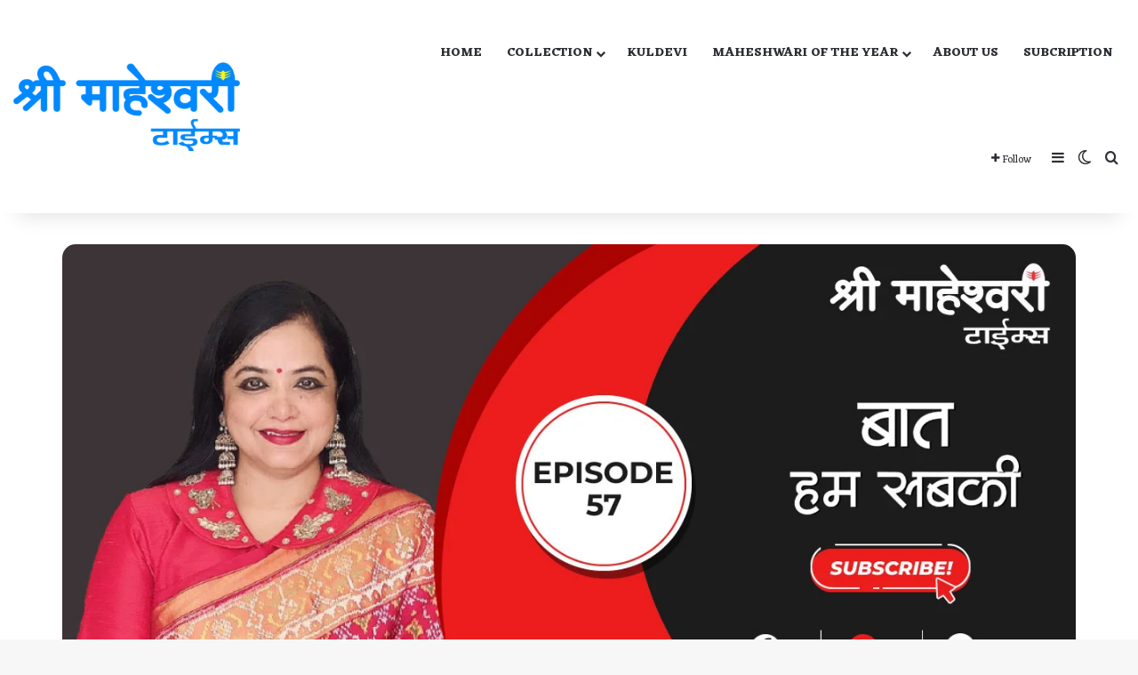

--- FILE ---
content_type: text/html; charset=UTF-8
request_url: https://srimaheshwaritimes.com/bat-hum-sab-ki-ep-57/
body_size: 28897
content:
<!DOCTYPE html><html lang="en-US" class="" data-skin="light"><head><meta charset="UTF-8" /><link rel="profile" href="https://gmpg.org/xfn/11" /><title>बात हम सबकी- एपिसोड 57 - Sri Maheshwari Times</title><meta name="dc.title" content="बात हम सबकी- एपिसोड 57 - Sri Maheshwari Times"><meta name="dc.description" content="“बात हम सबकी” के माध्यम से उदयपुर निवासी प्रेरक वक्ता डॉ श्रद्धा गट्टानी एपिसोड 57 में लेकर आ रही हैं &#039;स्वयं से प्रेम करने&#039; के विषय पर एक नई कहानी।"><meta name="dc.relation" content="https://srimaheshwaritimes.com/bat-hum-sab-ki-ep-57/"><meta name="dc.source" content="https://srimaheshwaritimes.com/"><meta name="dc.language" content="en_US"><meta name="description" content="“बात हम सबकी” के माध्यम से उदयपुर निवासी प्रेरक वक्ता डॉ श्रद्धा गट्टानी एपिसोड 57 में लेकर आ रही हैं &#039;स्वयं से प्रेम करने&#039; के विषय पर एक नई कहानी।"><meta name="robots" content="index, follow, max-snippet:-1, max-image-preview:large, max-video-preview:-1"><link rel="canonical" href="https://srimaheshwaritimes.com/bat-hum-sab-ki-ep-57/"><meta property="og:url" content="https://srimaheshwaritimes.com/bat-hum-sab-ki-ep-57/"><meta property="og:site_name" content="Sri Maheshwari Times"><meta property="og:locale" content="en_US"><meta property="og:type" content="article"><meta property="article:author" content="https://www.facebook.com/smtmagazine/"><meta property="article:publisher" content="https://www.facebook.com/smtmagazine/"><meta property="article:section" content="baat ham sab ki"><meta property="article:tag" content="बात हम सब की"><meta property="article:tag" content="माहेश्वरी"><meta property="og:title" content="बात हम सबकी- एपिसोड 57 - Sri Maheshwari Times"><meta property="og:description" content="“बात हम सबकी” के माध्यम से उदयपुर निवासी प्रेरक वक्ता डॉ श्रद्धा गट्टानी एपिसोड 57 में लेकर आ रही हैं &#039;स्वयं से प्रेम करने&#039; के विषय पर एक नई कहानी।"><meta property="og:image" content="https://srimaheshwaritimes.com/wp-content/uploads/2022/11/BHSK-57-web.jpg"><meta property="og:image:secure_url" content="https://srimaheshwaritimes.com/wp-content/uploads/2022/11/BHSK-57-web.jpg"><meta property="og:image:width" content="1280"><meta property="og:image:height" content="720"><meta property="og:image:alt" content="BHSK-57-web"><meta name="twitter:card" content="summary"><meta name="twitter:site" content="@MaheshwariTimes"><meta name="twitter:creator" content="@https://twitter.com/MaheshwariTimes"><meta name="twitter:title" content="बात हम सबकी- एपिसोड 57 - Sri Maheshwari Times"><meta name="twitter:description" content="“बात हम सबकी” के माध्यम से उदयपुर निवासी प्रेरक वक्ता डॉ श्रद्धा गट्टानी एपिसोड 57 में लेकर आ रही हैं &#039;स्वयं से प्रेम करने&#039; के विषय पर एक नई कहानी।"><meta name="twitter:image" content="https://srimaheshwaritimes.com/wp-content/uploads/2022/11/BHSK-57-web.jpg"><link rel="alternate" type="application/rss+xml" title="Sri Maheshwari Times &raquo; Feed" href="https://srimaheshwaritimes.com/feed/" /><link rel="alternate" type="application/rss+xml" title="Sri Maheshwari Times &raquo; Comments Feed" href="https://srimaheshwaritimes.com/comments/feed/" /><link rel="alternate" title="oEmbed (JSON)" type="application/json+oembed" href="https://srimaheshwaritimes.com/wp-json/oembed/1.0/embed?url=https%3A%2F%2Fsrimaheshwaritimes.com%2Fbat-hum-sab-ki-ep-57%2F" /><link rel="alternate" title="oEmbed (XML)" type="text/xml+oembed" href="https://srimaheshwaritimes.com/wp-json/oembed/1.0/embed?url=https%3A%2F%2Fsrimaheshwaritimes.com%2Fbat-hum-sab-ki-ep-57%2F&#038;format=xml" /><meta name="viewport" content="width=device-width, initial-scale=1.0" />		 <script src="//www.googletagmanager.com/gtag/js?id=G-WBCZL0B66C"  data-cfasync="false" data-wpfc-render="false" type="text/javascript" async></script> <script data-cfasync="false" data-wpfc-render="false" type="text/javascript">var mi_version = '8.20.2';
				var mi_track_user = true;
				var mi_no_track_reason = '';
				
								var disableStrs = [
										'ga-disable-G-WBCZL0B66C',
									];

				/* Function to detect opted out users */
				function __gtagTrackerIsOptedOut() {
					for (var index = 0; index < disableStrs.length; index++) {
						if (document.cookie.indexOf(disableStrs[index] + '=true') > -1) {
							return true;
						}
					}

					return false;
				}

				/* Disable tracking if the opt-out cookie exists. */
				if (__gtagTrackerIsOptedOut()) {
					for (var index = 0; index < disableStrs.length; index++) {
						window[disableStrs[index]] = true;
					}
				}

				/* Opt-out function */
				function __gtagTrackerOptout() {
					for (var index = 0; index < disableStrs.length; index++) {
						document.cookie = disableStrs[index] + '=true; expires=Thu, 31 Dec 2099 23:59:59 UTC; path=/';
						window[disableStrs[index]] = true;
					}
				}

				if ('undefined' === typeof gaOptout) {
					function gaOptout() {
						__gtagTrackerOptout();
					}
				}
								window.dataLayer = window.dataLayer || [];

				window.MonsterInsightsDualTracker = {
					helpers: {},
					trackers: {},
				};
				if (mi_track_user) {
					function __gtagDataLayer() {
						dataLayer.push(arguments);
					}

					function __gtagTracker(type, name, parameters) {
						if (!parameters) {
							parameters = {};
						}

						if (parameters.send_to) {
							__gtagDataLayer.apply(null, arguments);
							return;
						}

						if (type === 'event') {
														parameters.send_to = monsterinsights_frontend.v4_id;
							var hookName = name;
							if (typeof parameters['event_category'] !== 'undefined') {
								hookName = parameters['event_category'] + ':' + name;
							}

							if (typeof MonsterInsightsDualTracker.trackers[hookName] !== 'undefined') {
								MonsterInsightsDualTracker.trackers[hookName](parameters);
							} else {
								__gtagDataLayer('event', name, parameters);
							}
							
						} else {
							__gtagDataLayer.apply(null, arguments);
						}
					}

					__gtagTracker('js', new Date());
					__gtagTracker('set', {
						'developer_id.dZGIzZG': true,
											});
										__gtagTracker('config', 'G-WBCZL0B66C', {"forceSSL":"true","link_attribution":"true"} );
															window.gtag = __gtagTracker;										(function () {
						/* https://developers.google.com/analytics/devguides/collection/analyticsjs/ */
						/* ga and __gaTracker compatibility shim. */
						var noopfn = function () {
							return null;
						};
						var newtracker = function () {
							return new Tracker();
						};
						var Tracker = function () {
							return null;
						};
						var p = Tracker.prototype;
						p.get = noopfn;
						p.set = noopfn;
						p.send = function () {
							var args = Array.prototype.slice.call(arguments);
							args.unshift('send');
							__gaTracker.apply(null, args);
						};
						var __gaTracker = function () {
							var len = arguments.length;
							if (len === 0) {
								return;
							}
							var f = arguments[len - 1];
							if (typeof f !== 'object' || f === null || typeof f.hitCallback !== 'function') {
								if ('send' === arguments[0]) {
									var hitConverted, hitObject = false, action;
									if ('event' === arguments[1]) {
										if ('undefined' !== typeof arguments[3]) {
											hitObject = {
												'eventAction': arguments[3],
												'eventCategory': arguments[2],
												'eventLabel': arguments[4],
												'value': arguments[5] ? arguments[5] : 1,
											}
										}
									}
									if ('pageview' === arguments[1]) {
										if ('undefined' !== typeof arguments[2]) {
											hitObject = {
												'eventAction': 'page_view',
												'page_path': arguments[2],
											}
										}
									}
									if (typeof arguments[2] === 'object') {
										hitObject = arguments[2];
									}
									if (typeof arguments[5] === 'object') {
										Object.assign(hitObject, arguments[5]);
									}
									if ('undefined' !== typeof arguments[1].hitType) {
										hitObject = arguments[1];
										if ('pageview' === hitObject.hitType) {
											hitObject.eventAction = 'page_view';
										}
									}
									if (hitObject) {
										action = 'timing' === arguments[1].hitType ? 'timing_complete' : hitObject.eventAction;
										hitConverted = mapArgs(hitObject);
										__gtagTracker('event', action, hitConverted);
									}
								}
								return;
							}

							function mapArgs(args) {
								var arg, hit = {};
								var gaMap = {
									'eventCategory': 'event_category',
									'eventAction': 'event_action',
									'eventLabel': 'event_label',
									'eventValue': 'event_value',
									'nonInteraction': 'non_interaction',
									'timingCategory': 'event_category',
									'timingVar': 'name',
									'timingValue': 'value',
									'timingLabel': 'event_label',
									'page': 'page_path',
									'location': 'page_location',
									'title': 'page_title',
								};
								for (arg in args) {
																		if (!(!args.hasOwnProperty(arg) || !gaMap.hasOwnProperty(arg))) {
										hit[gaMap[arg]] = args[arg];
									} else {
										hit[arg] = args[arg];
									}
								}
								return hit;
							}

							try {
								f.hitCallback();
							} catch (ex) {
							}
						};
						__gaTracker.create = newtracker;
						__gaTracker.getByName = newtracker;
						__gaTracker.getAll = function () {
							return [];
						};
						__gaTracker.remove = noopfn;
						__gaTracker.loaded = true;
						window['__gaTracker'] = __gaTracker;
					})();
									} else {
										console.log("");
					(function () {
						function __gtagTracker() {
							return null;
						}

						window['__gtagTracker'] = __gtagTracker;
						window['gtag'] = __gtagTracker;
					})();
									}</script> <link data-optimized="2" rel="stylesheet" href="https://srimaheshwaritimes.com/wp-content/litespeed/css/7806a30ece186f2512e9dd63defe172a.css?ver=68e0e" /> <script type="text/javascript" src="https://srimaheshwaritimes.com/wp-content/plugins/google-analytics-premium/assets/js/frontend-gtag.min.js" id="monsterinsights-frontend-script-js" defer data-deferred="1"></script> <script data-cfasync="false" data-wpfc-render="false" type="text/javascript" id='monsterinsights-frontend-script-js-extra'>/*  */
var monsterinsights_frontend = {"js_events_tracking":"true","download_extensions":"doc,pdf,ppt,zip,xls,docx,pptx,xlsx","inbound_paths":"[]","home_url":"https:\/\/srimaheshwaritimes.com","hash_tracking":"false","v4_id":"G-WBCZL0B66C"};/*  */</script> <script type="text/javascript" src="https://srimaheshwaritimes.com/wp-includes/js/jquery/jquery.min.js" id="jquery-core-js"></script> <link rel="https://api.w.org/" href="https://srimaheshwaritimes.com/wp-json/" /><link rel="alternate" title="JSON" type="application/json" href="https://srimaheshwaritimes.com/wp-json/wp/v2/posts/13115" /><link rel="EditURI" type="application/rsd+xml" title="RSD" href="https://srimaheshwaritimes.com/xmlrpc.php?rsd" /><meta name="generator" content="WordPress 6.9" /><link rel='shortlink' href='https://srimaheshwaritimes.com/?p=13115' /><meta http-equiv="X-UA-Compatible" content="IE=edge"><meta name="onesignal" content="wordpress-plugin"/><link rel="icon" href="https://srimaheshwaritimes.com/wp-content/uploads/2020/11/cropped-Untitled-3-150x150.png" sizes="32x32" /><link rel="icon" href="https://srimaheshwaritimes.com/wp-content/uploads/2020/11/cropped-Untitled-3-300x300.png" sizes="192x192" /><link rel="apple-touch-icon" href="https://srimaheshwaritimes.com/wp-content/uploads/2020/11/cropped-Untitled-3-300x300.png" /><meta name="msapplication-TileImage" content="https://srimaheshwaritimes.com/wp-content/uploads/2020/11/cropped-Untitled-3-300x300.png" /> <script src='https://www.googletagmanager.com/gtag/js?id=G-YSNZSRN5Y8' defer data-deferred="1"></script><script src="[data-uri]" defer></script> </head><body id="tie-body" class="wp-singular post-template-default single single-post postid-13115 single-format-standard wp-theme-jannah wp-child-theme-jannah-child wrapper-has-shadow block-head-10 magazine3 magazine1 is-desktop is-header-layout-1 sidebar-right has-sidebar post-layout-6 wide-media-narrow-title is-standard-format has-mobile-share hide_share_post_top hide_share_post_bottom hide_post_newsletter hide_post_authorbio"><div class="background-overlay"><div id="tie-container" class="site tie-container"><div id="tie-wrapper"><header id="theme-header" class="theme-header header-layout-1 main-nav-light main-nav-default-light main-nav-below no-stream-item has-shadow is-stretch-header has-normal-width-logo mobile-header-default"><div class="main-nav-wrapper"><nav id="main-nav" data-skin="search-in-main-nav" class="main-nav header-nav live-search-parent menu-style-default menu-style-solid-bg" style="line-height:120px" aria-label="Primary Navigation"><div class="container"><div class="main-menu-wrapper"><div class="header-layout-1-logo" style="width:541px"><div id="logo" class="image-logo" style="margin-top: 10px; margin-bottom: 10px;">
<a title="श्री माहेश्वरी टाइम्स" href="https://srimaheshwaritimes.com/">
<picture id="tie-logo-default" class="tie-logo-default tie-logo-picture">
<source class="tie-logo-source-default tie-logo-source" srcset="https://srimaheshwaritimes.com/wp-content/uploads/2022/07/hed-New-e1687157151106.png">
<img class="tie-logo-img-default tie-logo-img" src="https://srimaheshwaritimes.com/wp-content/uploads/2022/07/hed-New-e1687157151106.png" alt="श्री माहेश्वरी टाइम्स" width="541" height="100" style="max-height:100px; width: auto;" />
</picture>
<picture id="tie-logo-inverted" class="tie-logo-inverted tie-logo-picture">
<source class="tie-logo-source-inverted tie-logo-source" id="tie-logo-inverted-source" srcset="https://srimaheshwaritimes.com/wp-content/uploads/2022/07/W-1-PNG.png">
<img class="tie-logo-img-inverted tie-logo-img" loading="lazy" id="tie-logo-inverted-img" src="https://srimaheshwaritimes.com/wp-content/uploads/2022/07/W-1-PNG.png" alt="श्री माहेश्वरी टाइम्स" width="541" height="100" style="max-height:100px; width: auto;" />
</picture>
</a></div></div><div id="mobile-header-components-area_2" class="mobile-header-components"><ul class="components"><li class="mobile-component_menu custom-menu-link"><a href="#" id="mobile-menu-icon" class=""><span class="tie-mobile-menu-icon tie-icon-grid-9"></span><span class="screen-reader-text">Menu</span></a></li><li class="mobile-component_search custom-menu-link">
<a href="#" class="tie-search-trigger-mobile">
<span class="tie-icon-search tie-search-icon" aria-hidden="true"></span>
<span class="screen-reader-text">Search for</span>
</a></li><li class="mobile-component_skin custom-menu-link">
<a href="#" class="change-skin" title="Switch skin">
<span class="tie-icon-moon change-skin-icon" aria-hidden="true"></span>
<span class="screen-reader-text">Switch skin</span>
</a></li></ul></div><div id="menu-components-wrap"><div id="sticky-logo" class="image-logo">
<a title="श्री माहेश्वरी टाइम्स" href="https://srimaheshwaritimes.com/">
<picture id="tie-sticky-logo-default" class="tie-logo-default tie-logo-picture">
<source class="tie-logo-source-default tie-logo-source" srcset="https://srimaheshwaritimes.com/wp-content/uploads/2022/07/hed-New-e1687157151106.png">
<img class="tie-logo-img-default tie-logo-img" src="https://srimaheshwaritimes.com/wp-content/uploads/2022/07/hed-New-e1687157151106.png" alt="श्री माहेश्वरी टाइम्स"  />
</picture>
<picture id="tie-sticky-logo-inverted" class="tie-logo-inverted tie-logo-picture">
<source class="tie-logo-source-inverted tie-logo-source" id="tie-logo-inverted-source" srcset="https://srimaheshwaritimes.com/wp-content/uploads/2022/07/W-1-PNG.png">
<img class="tie-logo-img-inverted tie-logo-img" loading="lazy" id="tie-logo-inverted-img" src="https://srimaheshwaritimes.com/wp-content/uploads/2022/07/W-1-PNG.png" alt="श्री माहेश्वरी टाइम्स"  />
</picture>
</a></div><div class="flex-placeholder"></div><div class="main-menu main-menu-wrap"><div id="main-nav-menu" class="main-menu header-menu"><ul id="menu-tielabs-main-menu" class="menu"><li id="menu-item-973" class="menu-item menu-item-type-custom menu-item-object-custom menu-item-home menu-item-973"><a href="http://srimaheshwaritimes.com/">Home</a></li><li id="menu-item-1241" class="menu-item menu-item-type-taxonomy menu-item-object-category menu-item-has-children menu-item-1241"><a href="https://srimaheshwaritimes.com/category/prakashit-ank/">Collection</a><ul class="sub-menu menu-sub-content"><li id="menu-item-16540" class="menu-item menu-item-type-taxonomy menu-item-object-post_tag menu-item-16540"><a href="https://srimaheshwaritimes.com/tag/patrika-26/">Patrika 2026</a></li><li id="menu-item-15890" class="menu-item menu-item-type-taxonomy menu-item-object-post_tag menu-item-15890"><a href="https://srimaheshwaritimes.com/tag/patrika-25/">Patrika 2025</a></li><li id="menu-item-14940" class="menu-item menu-item-type-taxonomy menu-item-object-post_tag menu-item-14940"><a href="https://srimaheshwaritimes.com/tag/patrika-2024/">पत्रिका 2024</a></li><li id="menu-item-13271" class="menu-item menu-item-type-taxonomy menu-item-object-post_tag menu-item-13271"><a href="https://srimaheshwaritimes.com/tag/patrika-2023/">पत्रिका 2023</a></li><li id="menu-item-11222" class="menu-item menu-item-type-taxonomy menu-item-object-post_tag menu-item-11222"><a href="https://srimaheshwaritimes.com/tag/patrika-2022/">पत्रिका 2022</a></li><li id="menu-item-7324" class="menu-item menu-item-type-taxonomy menu-item-object-post_tag menu-item-7324"><a href="https://srimaheshwaritimes.com/tag/patrika-2021/">पत्रिका 2021</a></li><li id="menu-item-3800" class="menu-item menu-item-type-taxonomy menu-item-object-post_tag menu-item-3800"><a href="https://srimaheshwaritimes.com/tag/patrika-2020/">पत्रिका 2020</a></li><li id="menu-item-3799" class="menu-item menu-item-type-taxonomy menu-item-object-post_tag menu-item-3799"><a href="https://srimaheshwaritimes.com/tag/patrika-2019/">पत्रिका 2019</a></li><li id="menu-item-3798" class="menu-item menu-item-type-taxonomy menu-item-object-post_tag menu-item-3798"><a href="https://srimaheshwaritimes.com/tag/patrika-2018/">पत्रिका 2018</a></li><li id="menu-item-3797" class="menu-item menu-item-type-taxonomy menu-item-object-post_tag menu-item-3797"><a href="https://srimaheshwaritimes.com/tag/patrika-2017/">पत्रिका 2017</a></li><li id="menu-item-3796" class="menu-item menu-item-type-taxonomy menu-item-object-post_tag menu-item-3796"><a href="https://srimaheshwaritimes.com/tag/patrika-2016/">पत्रिका 2016</a></li><li id="menu-item-3795" class="menu-item menu-item-type-taxonomy menu-item-object-post_tag menu-item-3795"><a href="https://srimaheshwaritimes.com/tag/%e0%a4%aa%e0%a4%a4%e0%a5%8d%e0%a4%b0%e0%a4%bf%e0%a4%95%e0%a4%be-2015/">पत्रिका 2015</a></li><li id="menu-item-4817" class="menu-item menu-item-type-taxonomy menu-item-object-post_tag menu-item-4817"><a href="https://srimaheshwaritimes.com/tag/%e0%a4%aa%e0%a4%a4%e0%a5%8d%e0%a4%b0%e0%a4%bf%e0%a4%95%e0%a4%be-2013/">पत्रिका 2013</a></li><li id="menu-item-7490" class="menu-item menu-item-type-taxonomy menu-item-object-post_tag menu-item-7490"><a href="https://srimaheshwaritimes.com/tag/patrika-2006/">पत्रिका 2006</a></li><li id="menu-item-7429" class="menu-item menu-item-type-taxonomy menu-item-object-post_tag menu-item-7429"><a href="https://srimaheshwaritimes.com/tag/%e0%a4%aa%e0%a4%a4%e0%a5%8d%e0%a4%b0%e0%a4%bf%e0%a4%95%e0%a4%be-2005/">पत्रिका 2005</a></li></ul></li><li id="menu-item-2081" class="menu-item menu-item-type-taxonomy menu-item-object-category menu-item-2081"><a href="https://srimaheshwaritimes.com/category/kuldevi/">Kuldevi</a></li><li id="menu-item-3078" class="menu-item menu-item-type-taxonomy menu-item-object-category menu-item-has-children menu-item-3078"><a href="https://srimaheshwaritimes.com/category/maheshwari-of-year/">Maheshwari of The Year</a><ul class="sub-menu menu-sub-content"><li id="menu-item-16541" class="menu-item menu-item-type-taxonomy menu-item-object-category menu-item-16541"><a href="https://srimaheshwaritimes.com/category/maheshwari-of-year/moty-2025/">2025</a></li><li id="menu-item-15991" class="menu-item menu-item-type-taxonomy menu-item-object-category menu-item-15991"><a href="https://srimaheshwaritimes.com/category/maheshwari-of-year/moty-2024/">2024</a></li><li id="menu-item-13270" class="menu-item menu-item-type-taxonomy menu-item-object-post_tag menu-item-13270"><a href="https://srimaheshwaritimes.com/tag/moty-2023/">2023</a></li><li id="menu-item-11554" class="menu-item menu-item-type-taxonomy menu-item-object-category menu-item-11554"><a href="https://srimaheshwaritimes.com/category/maheshwari-of-year/moty-2022/">2022</a></li><li id="menu-item-8159" class="menu-item menu-item-type-taxonomy menu-item-object-post_tag menu-item-8159"><a href="https://srimaheshwaritimes.com/tag/moty-2021/">2021</a></li><li id="menu-item-3415" class="menu-item menu-item-type-taxonomy menu-item-object-category menu-item-3415"><a href="https://srimaheshwaritimes.com/category/maheshwari-of-year/moty-2020/">2020</a></li><li id="menu-item-3079" class="menu-item menu-item-type-taxonomy menu-item-object-category menu-item-3079"><a href="https://srimaheshwaritimes.com/category/maheshwari-of-year/moty-2019/">2019</a></li><li id="menu-item-3080" class="menu-item menu-item-type-taxonomy menu-item-object-category menu-item-3080"><a href="https://srimaheshwaritimes.com/category/maheshwari-of-year/moty-2018/">2018</a></li><li id="menu-item-3081" class="menu-item menu-item-type-taxonomy menu-item-object-category menu-item-3081"><a href="https://srimaheshwaritimes.com/category/maheshwari-of-year/moty-2017/">2017</a></li><li id="menu-item-3082" class="menu-item menu-item-type-taxonomy menu-item-object-category menu-item-3082"><a href="https://srimaheshwaritimes.com/category/maheshwari-of-year/moty-2016/">2016</a></li><li id="menu-item-3083" class="menu-item menu-item-type-taxonomy menu-item-object-category menu-item-3083"><a href="https://srimaheshwaritimes.com/category/maheshwari-of-year/moty-2015/">2015</a></li></ul></li><li id="menu-item-1583" class="menu-item menu-item-type-custom menu-item-object-custom menu-item-1583"><a href="http://srimaheshwaritimes.com/%e0%a4%aa%e0%a4%a4%e0%a5%8d%e0%a4%b0%e0%a4%bf%e0%a4%95%e0%a4%be%e0%a4%8f%e0%a4%95-%e0%a4%a8%e0%a5%9b%e0%a4%b0/">About Us</a></li><li id="menu-item-12750" class="menu-item menu-item-type-post_type menu-item-object-page menu-item-12750"><a href="https://srimaheshwaritimes.com/subscription/">Subcription</a></li></ul></div></div><ul class="components"><li class="list-social-icons menu-item custom-menu-link">
<a href="#" class="follow-btn">
<span class="tie-icon-plus" aria-hidden="true"></span>
<span class="follow-text">Follow</span>
</a><ul class="dropdown-social-icons comp-sub-menu"><li class="social-icons-item"><a class="social-link facebook-social-icon" rel="external noopener nofollow" target="_blank" href="https://www.facebook.com/smtmagazine"><span class="tie-social-icon tie-icon-facebook"></span><span class="social-text">Facebook</span></a></li><li class="social-icons-item"><a class="social-link twitter-social-icon" rel="external noopener nofollow" target="_blank" href="https://twitter.com/MaheshwariTimes"><span class="tie-social-icon tie-icon-twitter"></span><span class="social-text">X</span></a></li><li class="social-icons-item"><a class="social-link youtube-social-icon" rel="external noopener nofollow" target="_blank" href="https://youtube.com/@smtmagazine"><span class="tie-social-icon tie-icon-youtube"></span><span class="social-text">YouTube</span></a></li><li class="social-icons-item"><a class="social-link instagram-social-icon" rel="external noopener nofollow" target="_blank" href="https://www.instagram.com/sri_maheshwari_times"><span class="tie-social-icon tie-icon-instagram"></span><span class="social-text">Instagram</span></a></li><li class="social-icons-item"><a class="social-link telegram-social-icon" rel="external noopener nofollow" target="_blank" href="https://t.me/smtmagazine"><span class="tie-social-icon tie-icon-paper-plane"></span><span class="social-text">Telegram</span></a></li></ul></li><li class="side-aside-nav-icon menu-item custom-menu-link">
<a href="#">
<span class="tie-icon-navicon" aria-hidden="true"></span>
<span class="screen-reader-text">Sidebar</span>
</a></li><li class="skin-icon menu-item custom-menu-link">
<a href="#" class="change-skin" title="Switch skin">
<span class="tie-icon-moon change-skin-icon" aria-hidden="true"></span>
<span class="screen-reader-text">Switch skin</span>
</a></li><li class="search-compact-icon menu-item custom-menu-link">
<a href="#" class="tie-search-trigger">
<span class="tie-icon-search tie-search-icon" aria-hidden="true"></span>
<span class="screen-reader-text">Search for</span>
</a></li></ul></div></div></div></nav></div></header><div class="container fullwidth-featured-area-wrapper"><div  class="featured-area"><div class="featured-area-inner"><figure class="single-featured-image"><img width="1280" height="720" src="https://srimaheshwaritimes.com/wp-content/uploads/2022/11/BHSK-57-web.jpg" class="attachment-full size-full wp-post-image" alt="BHSK-57-web" data-main-img="1" decoding="async" fetchpriority="high" srcset="https://srimaheshwaritimes.com/wp-content/uploads/2022/11/BHSK-57-web.jpg 1280w, https://srimaheshwaritimes.com/wp-content/uploads/2022/11/BHSK-57-web-300x169.jpg 300w, https://srimaheshwaritimes.com/wp-content/uploads/2022/11/BHSK-57-web-1024x576.jpg 1024w, https://srimaheshwaritimes.com/wp-content/uploads/2022/11/BHSK-57-web-768x432.jpg 768w, https://srimaheshwaritimes.com/wp-content/uploads/2022/11/BHSK-57-web-390x220.jpg 390w" sizes="(max-width: 1280px) 100vw, 1280px" /></figure></div></div></div><div id="content" class="site-content container"><div id="main-content-row" class="tie-row main-content-row"><div class="main-content tie-col-md-8 tie-col-xs-12" role="main"><article id="the-post" class="container-wrapper post-content tie-standard"><header class="entry-header-outer"><nav id="breadcrumb"><a href="https://srimaheshwaritimes.com/"><span class="tie-icon-home" aria-hidden="true"></span> Home</a><em class="delimiter">/</em><a href="https://srimaheshwaritimes.com/category/baat-ham-sab-ki/">baat ham sab ki</a><em class="delimiter">/</em><span class="current">बात हम सबकी- एपिसोड 57</span></nav><script type="application/ld+json">{"@context":"http:\/\/schema.org","@type":"BreadcrumbList","@id":"#Breadcrumb","itemListElement":[{"@type":"ListItem","position":1,"item":{"name":"Home","@id":"https:\/\/srimaheshwaritimes.com\/"}},{"@type":"ListItem","position":2,"item":{"name":"baat ham sab ki","@id":"https:\/\/srimaheshwaritimes.com\/category\/baat-ham-sab-ki\/"}}]}</script> <div class="entry-header"><span class="post-cat-wrap"><a class="post-cat tie-cat-10107" href="https://srimaheshwaritimes.com/category/baat-ham-sab-ki/">baat ham sab ki</a></span><h1 class="post-title entry-title">
बात हम सबकी- एपिसोड 57</h1><div class="single-post-meta post-meta clearfix"><span class="author-meta single-author with-avatars"><span class="meta-item meta-author-wrapper meta-author-1">
<span class="meta-author-avatar">
<a href="https://srimaheshwaritimes.com/author/admin/"><img alt='Photo of Sri Maheshwari Times' src='https://secure.gravatar.com/avatar/30d6d0755f868a428c71bf945615a7eda17dc4b8e076482f99dea356bda65f69?s=140&#038;d=monsterid&#038;r=g' srcset='https://secure.gravatar.com/avatar/30d6d0755f868a428c71bf945615a7eda17dc4b8e076482f99dea356bda65f69?s=280&#038;d=monsterid&#038;r=g 2x' class='avatar avatar-140 photo' height='140' width='140' decoding='async'/></a>
</span>
<span class="meta-author"><a href="https://srimaheshwaritimes.com/author/admin/" class="author-name tie-icon" title="Sri Maheshwari Times">Sri Maheshwari Times</a></span>
<a href="https://twitter.com/MaheshwariTimes" class="author-twitter-link" target="_blank" rel="nofollow noopener" title="Follow on Twitter">
<span class="tie-icon-twitter" aria-hidden="true"></span>
<span class="screen-reader-text">Follow on X</span>
</a>
</span></span><span class="date meta-item tie-icon">November 4, 2022</span><span class="meta-item last-updated">Last Updated: November 4, 2022</span><div class="tie-alignright"><span class="meta-reading-time meta-item"><span class="tie-icon-bookmark" aria-hidden="true"></span> Less than a minute</span></div></div></div></header><div id="share-buttons-top" class="share-buttons share-buttons-top"><div class="share-links  icons-only">
<a href="https://www.facebook.com/sharer.php?u=https://srimaheshwaritimes.com/bat-hum-sab-ki-ep-57/" rel="external noopener nofollow" title="Facebook" target="_blank" class="facebook-share-btn " data-raw="https://www.facebook.com/sharer.php?u={post_link}">
<span class="share-btn-icon tie-icon-facebook"></span> <span class="screen-reader-text">Facebook</span>
</a>
<a href="https://twitter.com/intent/tweet?text=%E0%A4%AC%E0%A4%BE%E0%A4%A4%20%E0%A4%B9%E0%A4%AE%20%E0%A4%B8%E0%A4%AC%E0%A4%95%E0%A5%80-%20%E0%A4%8F%E0%A4%AA%E0%A4%BF%E0%A4%B8%E0%A5%8B%E0%A4%A1%2057&#038;url=https://srimaheshwaritimes.com/bat-hum-sab-ki-ep-57/" rel="external noopener nofollow" title="X" target="_blank" class="twitter-share-btn " data-raw="https://twitter.com/intent/tweet?text={post_title}&amp;url={post_link}">
<span class="share-btn-icon tie-icon-twitter"></span> <span class="screen-reader-text">X</span>
</a>
<a href="https://api.whatsapp.com/send?text=%E0%A4%AC%E0%A4%BE%E0%A4%A4%20%E0%A4%B9%E0%A4%AE%20%E0%A4%B8%E0%A4%AC%E0%A4%95%E0%A5%80-%20%E0%A4%8F%E0%A4%AA%E0%A4%BF%E0%A4%B8%E0%A5%8B%E0%A4%A1%2057%20https://srimaheshwaritimes.com/bat-hum-sab-ki-ep-57/" rel="external noopener nofollow" title="WhatsApp" target="_blank" class="whatsapp-share-btn " data-raw="https://api.whatsapp.com/send?text={post_title}%20{post_link}">
<span class="share-btn-icon tie-icon-whatsapp"></span> <span class="screen-reader-text">WhatsApp</span>
</a>
<a href="https://telegram.me/share/url?url=https://srimaheshwaritimes.com/bat-hum-sab-ki-ep-57/&text=%E0%A4%AC%E0%A4%BE%E0%A4%A4%20%E0%A4%B9%E0%A4%AE%20%E0%A4%B8%E0%A4%AC%E0%A4%95%E0%A5%80-%20%E0%A4%8F%E0%A4%AA%E0%A4%BF%E0%A4%B8%E0%A5%8B%E0%A4%A1%2057" rel="external noopener nofollow" title="Telegram" target="_blank" class="telegram-share-btn " data-raw="https://telegram.me/share/url?url={post_link}&text={post_title}">
<span class="share-btn-icon tie-icon-paper-plane"></span> <span class="screen-reader-text">Telegram</span>
</a>
<a href="mailto:?subject=%E0%A4%AC%E0%A4%BE%E0%A4%A4%20%E0%A4%B9%E0%A4%AE%20%E0%A4%B8%E0%A4%AC%E0%A4%95%E0%A5%80-%20%E0%A4%8F%E0%A4%AA%E0%A4%BF%E0%A4%B8%E0%A5%8B%E0%A4%A1%2057&#038;body=https://srimaheshwaritimes.com/bat-hum-sab-ki-ep-57/" rel="external noopener nofollow" title="Share via Email" target="_blank" class="email-share-btn " data-raw="mailto:?subject={post_title}&amp;body={post_link}">
<span class="share-btn-icon tie-icon-envelope"></span> <span class="screen-reader-text">Share via Email</span>
</a>
<a href="#" rel="external noopener nofollow" title="Print" target="_blank" class="print-share-btn " data-raw="#">
<span class="share-btn-icon tie-icon-print"></span> <span class="screen-reader-text">Print</span>
</a></div></div><div class="entry-content entry clearfix"><p><strong>श्री माहेश्वरी टाईम्स अपने इस कार्यक्रम “<a href="https://srimaheshwaritimes.com/tag/%e0%a4%ac%e0%a4%be%e0%a4%a4-%e0%a4%b9%e0%a4%ae-%e0%a4%b8%e0%a4%ac-%e0%a4%95%e0%a5%80/">बात हम सबकी</a>” के माध्यम से उदयपुर निवासी प्रेरक वक्ता डॉ श्रद्धा गट्टानी एपिसोड 57 में लेकर आ रही हैं &#8216;स्वयं से प्रेम करने&#8217; के विषय पर एक नई कहानी।</strong></p><p><strong>अन्य सुझावों या अपनी रचनाएँ भेजने के लिए संपर्क करें:<br>श्रद्धा गट्टानी: 93146-64412</strong></p><hr class="wp-block-separator has-alpha-channel-opacity is-style-dots"/><figure class="wp-block-embed aligncenter is-type-video is-provider-youtube wp-block-embed-youtube wp-embed-aspect-16-9 wp-has-aspect-ratio"><div class="wp-block-embed__wrapper">
<iframe data-lazyloaded="1" src="about:blank" title="Bat Hum Sab Ki - Episode 57" width="780" height="439" data-src="https://www.youtube.com/embed/v4EhXHrXJcc?feature=oembed" frameborder="0" allow="accelerometer; autoplay; clipboard-write; encrypted-media; gyroscope; picture-in-picture; web-share" allowfullscreen></iframe><noscript><iframe title="Bat Hum Sab Ki - Episode 57" width="780" height="439" src="https://www.youtube.com/embed/v4EhXHrXJcc?feature=oembed" frameborder="0" allow="accelerometer; autoplay; clipboard-write; encrypted-media; gyroscope; picture-in-picture; web-share" allowfullscreen></iframe></noscript></div></figure><p></p><div class="post-bottom-meta post-bottom-tags post-tags-modern"><div class="post-bottom-meta-title"><span class="tie-icon-tags" aria-hidden="true"></span> Tags</div><span class="tagcloud"><a href="https://srimaheshwaritimes.com/tag/%e0%a4%ac%e0%a4%be%e0%a4%a4-%e0%a4%b9%e0%a4%ae-%e0%a4%b8%e0%a4%ac-%e0%a4%95%e0%a5%80/" rel="tag">बात हम सब की</a> <a href="https://srimaheshwaritimes.com/tag/%e0%a4%ae%e0%a4%be%e0%a4%b9%e0%a5%87%e0%a4%b6%e0%a5%8d%e0%a4%b5%e0%a4%b0%e0%a5%80/" rel="tag">माहेश्वरी</a></span></div></div><div id="post-extra-info"><div class="theiaStickySidebar"><div class="single-post-meta post-meta clearfix"><span class="author-meta single-author with-avatars"><span class="meta-item meta-author-wrapper meta-author-1">
<span class="meta-author-avatar">
<a href="https://srimaheshwaritimes.com/author/admin/"><img alt='Photo of Sri Maheshwari Times' src='https://secure.gravatar.com/avatar/30d6d0755f868a428c71bf945615a7eda17dc4b8e076482f99dea356bda65f69?s=140&#038;d=monsterid&#038;r=g' srcset='https://secure.gravatar.com/avatar/30d6d0755f868a428c71bf945615a7eda17dc4b8e076482f99dea356bda65f69?s=280&#038;d=monsterid&#038;r=g 2x' class='avatar avatar-140 photo' height='140' width='140' loading='lazy' decoding='async'/></a>
</span>
<span class="meta-author"><a href="https://srimaheshwaritimes.com/author/admin/" class="author-name tie-icon" title="Sri Maheshwari Times">Sri Maheshwari Times</a></span>
<a href="https://twitter.com/MaheshwariTimes" class="author-twitter-link" target="_blank" rel="nofollow noopener" title="Follow on Twitter">
<span class="tie-icon-twitter" aria-hidden="true"></span>
<span class="screen-reader-text">Follow on X</span>
</a>
</span></span><span class="date meta-item tie-icon">November 4, 2022</span><span class="meta-item last-updated">Last Updated: November 4, 2022</span><div class="tie-alignright"><span class="meta-reading-time meta-item"><span class="tie-icon-bookmark" aria-hidden="true"></span> Less than a minute</span></div></div><div id="share-buttons-top" class="share-buttons share-buttons-top"><div class="share-links  icons-only">
<a href="https://www.facebook.com/sharer.php?u=https://srimaheshwaritimes.com/bat-hum-sab-ki-ep-57/" rel="external noopener nofollow" title="Facebook" target="_blank" class="facebook-share-btn " data-raw="https://www.facebook.com/sharer.php?u={post_link}">
<span class="share-btn-icon tie-icon-facebook"></span> <span class="screen-reader-text">Facebook</span>
</a>
<a href="https://twitter.com/intent/tweet?text=%E0%A4%AC%E0%A4%BE%E0%A4%A4%20%E0%A4%B9%E0%A4%AE%20%E0%A4%B8%E0%A4%AC%E0%A4%95%E0%A5%80-%20%E0%A4%8F%E0%A4%AA%E0%A4%BF%E0%A4%B8%E0%A5%8B%E0%A4%A1%2057&#038;url=https://srimaheshwaritimes.com/bat-hum-sab-ki-ep-57/" rel="external noopener nofollow" title="X" target="_blank" class="twitter-share-btn " data-raw="https://twitter.com/intent/tweet?text={post_title}&amp;url={post_link}">
<span class="share-btn-icon tie-icon-twitter"></span> <span class="screen-reader-text">X</span>
</a>
<a href="https://api.whatsapp.com/send?text=%E0%A4%AC%E0%A4%BE%E0%A4%A4%20%E0%A4%B9%E0%A4%AE%20%E0%A4%B8%E0%A4%AC%E0%A4%95%E0%A5%80-%20%E0%A4%8F%E0%A4%AA%E0%A4%BF%E0%A4%B8%E0%A5%8B%E0%A4%A1%2057%20https://srimaheshwaritimes.com/bat-hum-sab-ki-ep-57/" rel="external noopener nofollow" title="WhatsApp" target="_blank" class="whatsapp-share-btn " data-raw="https://api.whatsapp.com/send?text={post_title}%20{post_link}">
<span class="share-btn-icon tie-icon-whatsapp"></span> <span class="screen-reader-text">WhatsApp</span>
</a>
<a href="https://telegram.me/share/url?url=https://srimaheshwaritimes.com/bat-hum-sab-ki-ep-57/&text=%E0%A4%AC%E0%A4%BE%E0%A4%A4%20%E0%A4%B9%E0%A4%AE%20%E0%A4%B8%E0%A4%AC%E0%A4%95%E0%A5%80-%20%E0%A4%8F%E0%A4%AA%E0%A4%BF%E0%A4%B8%E0%A5%8B%E0%A4%A1%2057" rel="external noopener nofollow" title="Telegram" target="_blank" class="telegram-share-btn " data-raw="https://telegram.me/share/url?url={post_link}&text={post_title}">
<span class="share-btn-icon tie-icon-paper-plane"></span> <span class="screen-reader-text">Telegram</span>
</a>
<a href="mailto:?subject=%E0%A4%AC%E0%A4%BE%E0%A4%A4%20%E0%A4%B9%E0%A4%AE%20%E0%A4%B8%E0%A4%AC%E0%A4%95%E0%A5%80-%20%E0%A4%8F%E0%A4%AA%E0%A4%BF%E0%A4%B8%E0%A5%8B%E0%A4%A1%2057&#038;body=https://srimaheshwaritimes.com/bat-hum-sab-ki-ep-57/" rel="external noopener nofollow" title="Share via Email" target="_blank" class="email-share-btn " data-raw="mailto:?subject={post_title}&amp;body={post_link}">
<span class="share-btn-icon tie-icon-envelope"></span> <span class="screen-reader-text">Share via Email</span>
</a>
<a href="#" rel="external noopener nofollow" title="Print" target="_blank" class="print-share-btn " data-raw="#">
<span class="share-btn-icon tie-icon-print"></span> <span class="screen-reader-text">Print</span>
</a></div></div></div></div><div class="clearfix"></div> <script id="tie-schema-json" type="application/ld+json">{"@context":"http:\/\/schema.org","@type":"Article","dateCreated":"2022-11-04T14:26:02+05:30","datePublished":"2022-11-04T14:26:02+05:30","dateModified":"2022-11-04T14:26:03+05:30","headline":"\u092c\u093e\u0924 \u0939\u092e \u0938\u092c\u0915\u0940- \u090f\u092a\u093f\u0938\u094b\u0921 57","name":"\u092c\u093e\u0924 \u0939\u092e \u0938\u092c\u0915\u0940- \u090f\u092a\u093f\u0938\u094b\u0921 57","keywords":"\u092c\u093e\u0924 \u0939\u092e \u0938\u092c \u0915\u0940,\u092e\u093e\u0939\u0947\u0936\u094d\u0935\u0930\u0940","url":"https:\/\/srimaheshwaritimes.com\/bat-hum-sab-ki-ep-57\/","description":"\u0936\u094d\u0930\u0940 \u092e\u093e\u0939\u0947\u0936\u094d\u0935\u0930\u0940 \u091f\u093e\u0908\u092e\u094d\u0938 \u0905\u092a\u0928\u0947 \u0907\u0938 \u0915\u093e\u0930\u094d\u092f\u0915\u094d\u0930\u092e \u201c\u092c\u093e\u0924 \u0939\u092e \u0938\u092c\u0915\u0940\u201d \u0915\u0947 \u092e\u093e\u0927\u094d\u092f\u092e \u0938\u0947 \u0909\u0926\u092f\u092a\u0941\u0930 \u0928\u093f\u0935\u093e\u0938\u0940 \u092a\u094d\u0930\u0947\u0930\u0915 \u0935\u0915\u094d\u0924\u093e \u0921\u0949 \u0936\u094d\u0930\u0926\u094d\u0927\u093e \u0917\u091f\u094d\u091f\u093e\u0928\u0940 \u090f\u092a\u093f\u0938\u094b\u0921 57 \u092e\u0947\u0902 \u0932\u0947\u0915\u0930 \u0906 \u0930\u0939\u0940 \u0939\u0948\u0902 '\u0938\u094d\u0935\u092f\u0902 \u0938\u0947 \u092a\u094d\u0930\u0947\u092e \u0915\u0930\u0928\u0947' \u0915\u0947 \u0935\u093f\u0937\u092f \u092a\u0930 \u090f\u0915 \u0928\u0908 \u0915\u0939\u093e\u0928\u0940\u0964 \u0905\u0928\u094d\u092f \u0938\u0941\u091d\u093e\u0935\u094b\u0902","copyrightYear":"2022","articleSection":"baat ham sab ki","articleBody":"\n\u0936\u094d\u0930\u0940 \u092e\u093e\u0939\u0947\u0936\u094d\u0935\u0930\u0940 \u091f\u093e\u0908\u092e\u094d\u0938 \u0905\u092a\u0928\u0947 \u0907\u0938 \u0915\u093e\u0930\u094d\u092f\u0915\u094d\u0930\u092e \u201c\u092c\u093e\u0924 \u0939\u092e \u0938\u092c\u0915\u0940\u201d \u0915\u0947 \u092e\u093e\u0927\u094d\u092f\u092e \u0938\u0947 \u0909\u0926\u092f\u092a\u0941\u0930 \u0928\u093f\u0935\u093e\u0938\u0940 \u092a\u094d\u0930\u0947\u0930\u0915 \u0935\u0915\u094d\u0924\u093e \u0921\u0949 \u0936\u094d\u0930\u0926\u094d\u0927\u093e \u0917\u091f\u094d\u091f\u093e\u0928\u0940 \u090f\u092a\u093f\u0938\u094b\u0921 57 \u092e\u0947\u0902 \u0932\u0947\u0915\u0930 \u0906 \u0930\u0939\u0940 \u0939\u0948\u0902 '\u0938\u094d\u0935\u092f\u0902 \u0938\u0947 \u092a\u094d\u0930\u0947\u092e \u0915\u0930\u0928\u0947' \u0915\u0947 \u0935\u093f\u0937\u092f \u092a\u0930 \u090f\u0915 \u0928\u0908 \u0915\u0939\u093e\u0928\u0940\u0964\n\n\n\n\u0905\u0928\u094d\u092f \u0938\u0941\u091d\u093e\u0935\u094b\u0902 \u092f\u093e \u0905\u092a\u0928\u0940 \u0930\u091a\u0928\u093e\u090f\u0901 \u092d\u0947\u091c\u0928\u0947 \u0915\u0947 \u0932\u093f\u090f \u0938\u0902\u092a\u0930\u094d\u0915 \u0915\u0930\u0947\u0902:\u0936\u094d\u0930\u0926\u094d\u0927\u093e \u0917\u091f\u094d\u091f\u093e\u0928\u0940: 93146-64412\n\n\n\n\n\n\n\n\nhttps:\/\/www.youtube.com\/watch?v=v4EhXHrXJcc\n\n\n\n\n\n","publisher":{"@id":"#Publisher","@type":"Organization","name":"Sri Maheshwari Times","logo":{"@type":"ImageObject","url":"https:\/\/srimaheshwaritimes.com\/wp-content\/uploads\/2022\/07\/hed-New-e1687157151106.png"},"sameAs":["https:\/\/www.facebook.com\/smtmagazine","https:\/\/twitter.com\/MaheshwariTimes","https:\/\/youtube.com\/@smtmagazine","https:\/\/www.instagram.com\/sri_maheshwari_times","https:\/\/t.me\/smtmagazine"]},"sourceOrganization":{"@id":"#Publisher"},"copyrightHolder":{"@id":"#Publisher"},"mainEntityOfPage":{"@type":"WebPage","@id":"https:\/\/srimaheshwaritimes.com\/bat-hum-sab-ki-ep-57\/","breadcrumb":{"@id":"#Breadcrumb"}},"author":{"@type":"Person","name":"Sri Maheshwari Times","url":"https:\/\/srimaheshwaritimes.com\/author\/admin\/"},"image":{"@type":"ImageObject","url":"https:\/\/srimaheshwaritimes.com\/wp-content\/uploads\/2022\/11\/BHSK-57-web.jpg","width":1280,"height":720}}</script> </article><div class="post-components"><div id="read-next-block" class="container-wrapper read-next-slider-4"><h2 class="read-next-block-title">Read Next</h2><section id="tie-read-next" class="slider-area mag-box"><div class="slider-area-inner"><div id="tie-main-slider-4-read-next" class="tie-main-slider main-slider wide-slider-with-navfor-wrapper wide-slider-wrapper centered-title-slider tie-slick-slider-wrapper" data-slider-id="4"  data-autoplay="true" data-speed="3000"><div class="main-slider-inner"><div class="container slider-main-container"><div class="tie-slick-slider"><ul class="tie-slider-nav"></ul><div style="background-image: url(https://srimaheshwaritimes.com/wp-content/uploads/2025/01/141.jpg)" class="slide slide-id-15949 tie-slide-1 tie-standard">
<a href="https://srimaheshwaritimes.com/bat-hum-sab-ki-podcast-141/" class="all-over-thumb-link" aria-label="Bat Hum Sab Ki- Podcast 141"></a><div class="thumb-overlay"><div class="container"><span class="post-cat-wrap"><a class="post-cat tie-cat-10107" href="https://srimaheshwaritimes.com/category/baat-ham-sab-ki/">baat ham sab ki</a></span><div class="thumb-content"><div class="thumb-meta"><span class="date meta-item tie-icon">December 31, 2024</span></div><h2 class="thumb-title"><a href="https://srimaheshwaritimes.com/bat-hum-sab-ki-podcast-141/">Bat Hum Sab Ki- Podcast 141</a></h2></div></div></div></div><div style="background-image: url(https://srimaheshwaritimes.com/wp-content/uploads/2025/01/140.jpg)" class="slide slide-id-15948 tie-slide-2 tie-standard">
<a href="https://srimaheshwaritimes.com/bat-hum-sab-ki-podcast-140/" class="all-over-thumb-link" aria-label="Bat Hum Sab Ki- Podcast 140"></a><div class="thumb-overlay"><div class="container"><span class="post-cat-wrap"><a class="post-cat tie-cat-10107" href="https://srimaheshwaritimes.com/category/baat-ham-sab-ki/">baat ham sab ki</a></span><div class="thumb-content"><div class="thumb-meta"><span class="date meta-item tie-icon">December 16, 2024</span></div><h2 class="thumb-title"><a href="https://srimaheshwaritimes.com/bat-hum-sab-ki-podcast-140/">Bat Hum Sab Ki- Podcast 140</a></h2></div></div></div></div><div style="background-image: url(https://srimaheshwaritimes.com/wp-content/uploads/2025/01/139.jpg)" class="slide slide-id-15947 tie-slide-3 tie-standard">
<a href="https://srimaheshwaritimes.com/bat-hum-sab-ki-podcast-139/" class="all-over-thumb-link" aria-label="Bat Hum Sab Ki- Podcast 139"></a><div class="thumb-overlay"><div class="container"><span class="post-cat-wrap"><a class="post-cat tie-cat-10107" href="https://srimaheshwaritimes.com/category/baat-ham-sab-ki/">baat ham sab ki</a></span><div class="thumb-content"><div class="thumb-meta"><span class="date meta-item tie-icon">November 30, 2024</span></div><h2 class="thumb-title"><a href="https://srimaheshwaritimes.com/bat-hum-sab-ki-podcast-139/">Bat Hum Sab Ki- Podcast 139</a></h2></div></div></div></div><div style="background-image: url(https://srimaheshwaritimes.com/wp-content/uploads/2025/01/138.jpg)" class="slide slide-id-15946 tie-slide-4 tie-standard">
<a href="https://srimaheshwaritimes.com/bat-hum-sab-ki-podcast-138/" class="all-over-thumb-link" aria-label="Bat Hum Sab Ki- Podcast 138"></a><div class="thumb-overlay"><div class="container"><span class="post-cat-wrap"><a class="post-cat tie-cat-10107" href="https://srimaheshwaritimes.com/category/baat-ham-sab-ki/">baat ham sab ki</a></span><div class="thumb-content"><div class="thumb-meta"><span class="date meta-item tie-icon">October 29, 2024</span></div><h2 class="thumb-title"><a href="https://srimaheshwaritimes.com/bat-hum-sab-ki-podcast-138/">Bat Hum Sab Ki- Podcast 138</a></h2></div></div></div></div><div style="background-image: url(https://srimaheshwaritimes.com/wp-content/uploads/2025/01/137.jpg)" class="slide slide-id-15945 tie-slide-5 tie-standard">
<a href="https://srimaheshwaritimes.com/bat-hum-sab-ki-podcast-137/" class="all-over-thumb-link" aria-label="Bat Hum Sab Ki- Podcast 137"></a><div class="thumb-overlay"><div class="container"><span class="post-cat-wrap"><a class="post-cat tie-cat-10107" href="https://srimaheshwaritimes.com/category/baat-ham-sab-ki/">baat ham sab ki</a></span><div class="thumb-content"><div class="thumb-meta"><span class="date meta-item tie-icon">October 5, 2024</span></div><h2 class="thumb-title"><a href="https://srimaheshwaritimes.com/bat-hum-sab-ki-podcast-137/">Bat Hum Sab Ki- Podcast 137</a></h2></div></div></div></div><div style="background-image: url(https://srimaheshwaritimes.com/wp-content/uploads/2025/01/136.jpg)" class="slide slide-id-15944 tie-slide-6 tie-standard">
<a href="https://srimaheshwaritimes.com/bat-hum-sab-ki-podcast-136/" class="all-over-thumb-link" aria-label="Bat Hum Sab Ki- Podcast 136"></a><div class="thumb-overlay"><div class="container"><span class="post-cat-wrap"><a class="post-cat tie-cat-10107" href="https://srimaheshwaritimes.com/category/baat-ham-sab-ki/">baat ham sab ki</a></span><div class="thumb-content"><div class="thumb-meta"><span class="date meta-item tie-icon">September 17, 2024</span></div><h2 class="thumb-title"><a href="https://srimaheshwaritimes.com/bat-hum-sab-ki-podcast-136/">Bat Hum Sab Ki- Podcast 136</a></h2></div></div></div></div><div style="background-image: url(https://srimaheshwaritimes.com/wp-content/uploads/2025/01/135.jpg)" class="slide slide-id-15943 tie-slide-1 tie-standard">
<a href="https://srimaheshwaritimes.com/bat-hum-sab-ki-podcast-135/" class="all-over-thumb-link" aria-label="Bat Hum Sab Ki- Podcast 135"></a><div class="thumb-overlay"><div class="container"><span class="post-cat-wrap"><a class="post-cat tie-cat-10107" href="https://srimaheshwaritimes.com/category/baat-ham-sab-ki/">baat ham sab ki</a></span><div class="thumb-content"><div class="thumb-meta"><span class="date meta-item tie-icon">September 7, 2024</span></div><h2 class="thumb-title"><a href="https://srimaheshwaritimes.com/bat-hum-sab-ki-podcast-135/">Bat Hum Sab Ki- Podcast 135</a></h2></div></div></div></div><div style="background-image: url(https://srimaheshwaritimes.com/wp-content/uploads/2025/01/134.jpg)" class="slide slide-id-15942 tie-slide-2 tie-standard">
<a href="https://srimaheshwaritimes.com/bat-hum-sab-ki-podcast-134/" class="all-over-thumb-link" aria-label="Bat Hum Sab Ki- Podcast 134"></a><div class="thumb-overlay"><div class="container"><span class="post-cat-wrap"><a class="post-cat tie-cat-10107" href="https://srimaheshwaritimes.com/category/baat-ham-sab-ki/">baat ham sab ki</a></span><div class="thumb-content"><div class="thumb-meta"><span class="date meta-item tie-icon">August 26, 2024</span></div><h2 class="thumb-title"><a href="https://srimaheshwaritimes.com/bat-hum-sab-ki-podcast-134/">Bat Hum Sab Ki- Podcast 134</a></h2></div></div></div></div><div style="background-image: url(https://srimaheshwaritimes.com/wp-content/uploads/2024/08/BHSK-133-web.jpg)" class="slide slide-id-15586 tie-slide-3 tie-standard">
<a href="https://srimaheshwaritimes.com/bat-hum-sab-ki-podcast-133/" class="all-over-thumb-link" aria-label="Bat Hum Sab Ki- Podcast 133"></a><div class="thumb-overlay"><div class="container"><span class="post-cat-wrap"><a class="post-cat tie-cat-10107" href="https://srimaheshwaritimes.com/category/baat-ham-sab-ki/">baat ham sab ki</a></span><div class="thumb-content"><div class="thumb-meta"><span class="date meta-item tie-icon">August 17, 2024</span></div><h2 class="thumb-title"><a href="https://srimaheshwaritimes.com/bat-hum-sab-ki-podcast-133/">Bat Hum Sab Ki- Podcast 133</a></h2></div></div></div></div><div style="background-image: url(https://srimaheshwaritimes.com/wp-content/uploads/2024/08/BHSK-132-web.jpg)" class="slide slide-id-15606 tie-slide-4 tie-standard">
<a href="https://srimaheshwaritimes.com/bat-hum-sab-ki-podcast-132/" class="all-over-thumb-link" aria-label="Bat Hum Sab Ki- Podcast 132"></a><div class="thumb-overlay"><div class="container"><span class="post-cat-wrap"><a class="post-cat tie-cat-10107" href="https://srimaheshwaritimes.com/category/baat-ham-sab-ki/">baat ham sab ki</a></span><div class="thumb-content"><div class="thumb-meta"><span class="date meta-item tie-icon">August 10, 2024</span></div><h2 class="thumb-title"><a href="https://srimaheshwaritimes.com/bat-hum-sab-ki-podcast-132/">Bat Hum Sab Ki- Podcast 132</a></h2></div></div></div></div></div></div></div></div><div class="wide-slider-nav-wrapper "><ul class="tie-slider-nav"></ul><div class="container"><div class="tie-row"><div class="tie-col-md-12"><div class="tie-slick-slider"><div class="slide tie-slide-5"><div class="slide-overlay"><div class="thumb-meta"><span class="date meta-item tie-icon">December 31, 2024</span></div><h3 class="thumb-title">Bat Hum Sab Ki- Podcast 141</h3></div></div><div class="slide tie-slide-6"><div class="slide-overlay"><div class="thumb-meta"><span class="date meta-item tie-icon">December 16, 2024</span></div><h3 class="thumb-title">Bat Hum Sab Ki- Podcast 140</h3></div></div><div class="slide tie-slide-1"><div class="slide-overlay"><div class="thumb-meta"><span class="date meta-item tie-icon">November 30, 2024</span></div><h3 class="thumb-title">Bat Hum Sab Ki- Podcast 139</h3></div></div><div class="slide tie-slide-2"><div class="slide-overlay"><div class="thumb-meta"><span class="date meta-item tie-icon">October 29, 2024</span></div><h3 class="thumb-title">Bat Hum Sab Ki- Podcast 138</h3></div></div><div class="slide tie-slide-3"><div class="slide-overlay"><div class="thumb-meta"><span class="date meta-item tie-icon">October 5, 2024</span></div><h3 class="thumb-title">Bat Hum Sab Ki- Podcast 137</h3></div></div><div class="slide tie-slide-4"><div class="slide-overlay"><div class="thumb-meta"><span class="date meta-item tie-icon">September 17, 2024</span></div><h3 class="thumb-title">Bat Hum Sab Ki- Podcast 136</h3></div></div><div class="slide tie-slide-5"><div class="slide-overlay"><div class="thumb-meta"><span class="date meta-item tie-icon">September 7, 2024</span></div><h3 class="thumb-title">Bat Hum Sab Ki- Podcast 135</h3></div></div><div class="slide tie-slide-6"><div class="slide-overlay"><div class="thumb-meta"><span class="date meta-item tie-icon">August 26, 2024</span></div><h3 class="thumb-title">Bat Hum Sab Ki- Podcast 134</h3></div></div><div class="slide tie-slide-1"><div class="slide-overlay"><div class="thumb-meta"><span class="date meta-item tie-icon">August 17, 2024</span></div><h3 class="thumb-title">Bat Hum Sab Ki- Podcast 133</h3></div></div><div class="slide tie-slide-2"><div class="slide-overlay"><div class="thumb-meta"><span class="date meta-item tie-icon">August 10, 2024</span></div><h3 class="thumb-title">Bat Hum Sab Ki- Podcast 132</h3></div></div></div></div></div></div></div></div></section></div><div id="related-posts" class="container-wrapper has-extra-post"><div class="mag-box-title the-global-title"><h3>Related Articles</h3></div><div class="related-posts-list"><div class="related-item tie-standard">
<a aria-label="Bat Hum Sab Ki- Podcast 131" href="https://srimaheshwaritimes.com/bat-hum-sab-ki-podcast-131/" class="post-thumb"><div class="post-thumb-overlay-wrap"><div class="post-thumb-overlay">
<span class="tie-icon tie-media-icon"></span></div></div>
<img width="390" height="220" src="https://srimaheshwaritimes.com/wp-content/uploads/2024/08/BHSK-131-390x220.jpg" class="attachment-jannah-image-large size-jannah-image-large wp-post-image" alt="BHSK-131 web" decoding="async" loading="lazy" srcset="https://srimaheshwaritimes.com/wp-content/uploads/2024/08/BHSK-131-390x220.jpg 390w, https://srimaheshwaritimes.com/wp-content/uploads/2024/08/BHSK-131-300x169.jpg 300w, https://srimaheshwaritimes.com/wp-content/uploads/2024/08/BHSK-131-1024x576.jpg 1024w, https://srimaheshwaritimes.com/wp-content/uploads/2024/08/BHSK-131-768x432.jpg 768w, https://srimaheshwaritimes.com/wp-content/uploads/2024/08/BHSK-131.jpg 1200w" sizes="auto, (max-width: 390px) 100vw, 390px" /></a><h3 class="post-title"><a href="https://srimaheshwaritimes.com/bat-hum-sab-ki-podcast-131/">Bat Hum Sab Ki- Podcast 131</a></h3><div class="post-meta clearfix"><span class="date meta-item tie-icon">July 29, 2024</span></div></div><div class="related-item tie-standard">
<a aria-label="Bat Hum Sab Ki- Podcast 130" href="https://srimaheshwaritimes.com/bat-hum-sab-ki-podcast-130/" class="post-thumb"><div class="post-thumb-overlay-wrap"><div class="post-thumb-overlay">
<span class="tie-icon tie-media-icon"></span></div></div>
<img width="390" height="220" src="https://srimaheshwaritimes.com/wp-content/uploads/2024/08/BHSK-130-web-390x220.jpg" class="attachment-jannah-image-large size-jannah-image-large wp-post-image" alt="BHSK-130-web" decoding="async" loading="lazy" srcset="https://srimaheshwaritimes.com/wp-content/uploads/2024/08/BHSK-130-web-390x220.jpg 390w, https://srimaheshwaritimes.com/wp-content/uploads/2024/08/BHSK-130-web-300x169.jpg 300w, https://srimaheshwaritimes.com/wp-content/uploads/2024/08/BHSK-130-web-1024x576.jpg 1024w, https://srimaheshwaritimes.com/wp-content/uploads/2024/08/BHSK-130-web-768x432.jpg 768w, https://srimaheshwaritimes.com/wp-content/uploads/2024/08/BHSK-130-web.jpg 1200w" sizes="auto, (max-width: 390px) 100vw, 390px" /></a><h3 class="post-title"><a href="https://srimaheshwaritimes.com/bat-hum-sab-ki-podcast-130/">Bat Hum Sab Ki- Podcast 130</a></h3><div class="post-meta clearfix"><span class="date meta-item tie-icon">July 20, 2024</span></div></div><div class="related-item tie-standard">
<a aria-label="Bat Hum Sab Ki- Podcast 129" href="https://srimaheshwaritimes.com/bat-hum-sab-ki-podcast-129/" class="post-thumb"><div class="post-thumb-overlay-wrap"><div class="post-thumb-overlay">
<span class="tie-icon tie-media-icon"></span></div></div>
<img width="390" height="220" src="https://srimaheshwaritimes.com/wp-content/uploads/2024/08/BHSK-129-web-390x220.jpg" class="attachment-jannah-image-large size-jannah-image-large wp-post-image" alt="BHSK-129-web" decoding="async" loading="lazy" srcset="https://srimaheshwaritimes.com/wp-content/uploads/2024/08/BHSK-129-web-390x220.jpg 390w, https://srimaheshwaritimes.com/wp-content/uploads/2024/08/BHSK-129-web-300x169.jpg 300w, https://srimaheshwaritimes.com/wp-content/uploads/2024/08/BHSK-129-web-1024x576.jpg 1024w, https://srimaheshwaritimes.com/wp-content/uploads/2024/08/BHSK-129-web-768x432.jpg 768w, https://srimaheshwaritimes.com/wp-content/uploads/2024/08/BHSK-129-web.jpg 1200w" sizes="auto, (max-width: 390px) 100vw, 390px" /></a><h3 class="post-title"><a href="https://srimaheshwaritimes.com/bat-hum-sab-ki-podcast-129/">Bat Hum Sab Ki- Podcast 129</a></h3><div class="post-meta clearfix"><span class="date meta-item tie-icon">July 13, 2024</span></div></div><div class="related-item tie-standard">
<a aria-label="Bat Hum Sab Ki- Podcast 128" href="https://srimaheshwaritimes.com/bat-hum-sab-ki-podcast-128/" class="post-thumb"><div class="post-thumb-overlay-wrap"><div class="post-thumb-overlay">
<span class="tie-icon tie-media-icon"></span></div></div>
<img width="390" height="220" src="https://srimaheshwaritimes.com/wp-content/uploads/2024/08/BHSK-128-web-390x220.jpg" class="attachment-jannah-image-large size-jannah-image-large wp-post-image" alt="BHSK-128-web" decoding="async" loading="lazy" srcset="https://srimaheshwaritimes.com/wp-content/uploads/2024/08/BHSK-128-web-390x220.jpg 390w, https://srimaheshwaritimes.com/wp-content/uploads/2024/08/BHSK-128-web-300x169.jpg 300w, https://srimaheshwaritimes.com/wp-content/uploads/2024/08/BHSK-128-web-1024x576.jpg 1024w, https://srimaheshwaritimes.com/wp-content/uploads/2024/08/BHSK-128-web-768x432.jpg 768w, https://srimaheshwaritimes.com/wp-content/uploads/2024/08/BHSK-128-web.jpg 1200w" sizes="auto, (max-width: 390px) 100vw, 390px" /></a><h3 class="post-title"><a href="https://srimaheshwaritimes.com/bat-hum-sab-ki-podcast-128/">Bat Hum Sab Ki- Podcast 128</a></h3><div class="post-meta clearfix"><span class="date meta-item tie-icon">July 6, 2024</span></div></div></div></div></div></div><div id="check-also-box" class="container-wrapper check-also-right"><div class="widget-title the-global-title has-block-head-4"><div class="the-subtitle">Check Also</div><a href="#" id="check-also-close" class="remove">
<span class="screen-reader-text">Close</span>
</a></div><div class="widget posts-list-big-first has-first-big-post"><ul class="posts-list-items"><li class="widget-single-post-item widget-post-list tie-standard"><div class="post-widget-thumbnail">
<a aria-label="Bat Hum Sab Ki- Podcast 128" href="https://srimaheshwaritimes.com/bat-hum-sab-ki-podcast-128/" class="post-thumb"><span class="post-cat-wrap"><span class="post-cat tie-cat-10107">baat ham sab ki</span></span><div class="post-thumb-overlay-wrap"><div class="post-thumb-overlay">
<span class="tie-icon tie-media-icon"></span></div></div>
<img width="390" height="220" src="https://srimaheshwaritimes.com/wp-content/uploads/2024/08/BHSK-128-web-390x220.jpg" class="attachment-jannah-image-large size-jannah-image-large wp-post-image" alt="BHSK-128-web" decoding="async" loading="lazy" srcset="https://srimaheshwaritimes.com/wp-content/uploads/2024/08/BHSK-128-web-390x220.jpg 390w, https://srimaheshwaritimes.com/wp-content/uploads/2024/08/BHSK-128-web-300x169.jpg 300w, https://srimaheshwaritimes.com/wp-content/uploads/2024/08/BHSK-128-web-1024x576.jpg 1024w, https://srimaheshwaritimes.com/wp-content/uploads/2024/08/BHSK-128-web-768x432.jpg 768w, https://srimaheshwaritimes.com/wp-content/uploads/2024/08/BHSK-128-web.jpg 1200w" sizes="auto, (max-width: 390px) 100vw, 390px" /></a></div><div class="post-widget-body ">
<a class="post-title the-subtitle" href="https://srimaheshwaritimes.com/bat-hum-sab-ki-podcast-128/">Bat Hum Sab Ki- Podcast 128</a><div class="post-meta">
<span class="date meta-item tie-icon">July 6, 2024</span></div></div></li></ul></div></div><aside class="sidebar tie-col-md-4 tie-col-xs-12 normal-side is-sticky" aria-label="Primary Sidebar"><div class="theiaStickySidebar"><div id="posts-list-widget-16" class="container-wrapper widget posts-list"><div class="widget-title the-global-title has-block-head-4"><div class="the-subtitle">Khana Khazana<span class="widget-title-icon tie-icon"></span></div></div><div class="widget-posts-list-wrapper"><div class="widget-posts-list-container" ><ul class="posts-list-items widget-posts-wrapper"><li class="widget-single-post-item widget-post-list tie-standard"><div class="post-widget-thumbnail">
<a aria-label="Jalebi Recipe For Winters" href="https://srimaheshwaritimes.com/jalebi-recipe-for-winters/" class="post-thumb"><div class="post-thumb-overlay-wrap"><div class="post-thumb-overlay">
<span class="tie-icon tie-media-icon"></span></div></div>
<img width="220" height="150" src="https://srimaheshwaritimes.com/wp-content/uploads/2025/11/jalebi-recipe-220x150.jpg" class="attachment-jannah-image-small size-jannah-image-small tie-small-image wp-post-image" alt="jalebi recipe" decoding="async" loading="lazy" /></a></div><div class="post-widget-body ">
<a class="post-title the-subtitle" href="https://srimaheshwaritimes.com/jalebi-recipe-for-winters/">Jalebi Recipe For Winters</a><div class="post-meta">
<span class="date meta-item tie-icon">November 24, 2025</span></div></div></li><li class="widget-single-post-item widget-post-list tie-standard"><div class="post-widget-thumbnail">
<a aria-label="Chia and Honey Pudding Recipe" href="https://srimaheshwaritimes.com/how-to-make-chia-pudding-with-honey/" class="post-thumb"><div class="post-thumb-overlay-wrap"><div class="post-thumb-overlay">
<span class="tie-icon tie-media-icon"></span></div></div>
<img width="220" height="150" src="https://srimaheshwaritimes.com/wp-content/uploads/2025/09/Chia-and-Honey-Pudding-Recipe-220x150.jpg" class="attachment-jannah-image-small size-jannah-image-small tie-small-image wp-post-image" alt="Chia and Honey Pudding Recipe" decoding="async" loading="lazy" /></a></div><div class="post-widget-body ">
<a class="post-title the-subtitle" href="https://srimaheshwaritimes.com/how-to-make-chia-pudding-with-honey/">Chia and Honey Pudding Recipe</a><div class="post-meta">
<span class="date meta-item tie-icon">September 8, 2025</span></div></div></li><li class="widget-single-post-item widget-post-list tie-standard"><div class="post-widget-thumbnail">
<a aria-label="Rainbow Fruit Recipe" href="https://srimaheshwaritimes.com/how-to-make-rainbow-fruit-salad/" class="post-thumb"><div class="post-thumb-overlay-wrap"><div class="post-thumb-overlay">
<span class="tie-icon tie-media-icon"></span></div></div>
<img width="220" height="150" src="https://srimaheshwaritimes.com/wp-content/uploads/2025/09/Rainbow-Fruit-Recipe-220x150.jpg" class="attachment-jannah-image-small size-jannah-image-small tie-small-image wp-post-image" alt="Rainbow Fruit Recipe" decoding="async" loading="lazy" /></a></div><div class="post-widget-body ">
<a class="post-title the-subtitle" href="https://srimaheshwaritimes.com/how-to-make-rainbow-fruit-salad/">Rainbow Fruit Recipe</a><div class="post-meta">
<span class="date meta-item tie-icon">September 8, 2025</span></div></div></li><li class="widget-single-post-item widget-post-list tie-standard"><div class="post-widget-thumbnail">
<a aria-label="Protien Pancakes Recipe" href="https://srimaheshwaritimes.com/how-to-make-protien-pancakes-at-home/" class="post-thumb"><div class="post-thumb-overlay-wrap"><div class="post-thumb-overlay">
<span class="tie-icon tie-media-icon"></span></div></div>
<img width="220" height="150" src="https://srimaheshwaritimes.com/wp-content/uploads/2025/06/Protien-Pancakes-220x150.jpg" class="attachment-jannah-image-small size-jannah-image-small tie-small-image wp-post-image" alt="Protien Pancakes" decoding="async" loading="lazy" /></a></div><div class="post-widget-body ">
<a class="post-title the-subtitle" href="https://srimaheshwaritimes.com/how-to-make-protien-pancakes-at-home/">Protien Pancakes Recipe</a><div class="post-meta">
<span class="date meta-item tie-icon">June 13, 2025</span></div></div></li><li class="widget-single-post-item widget-post-list tie-standard"><div class="post-widget-thumbnail">
<a aria-label="Moong Dal Rasgulla" href="https://srimaheshwaritimes.com/how-to-make-moong-dal-ras-vada/" class="post-thumb"><div class="post-thumb-overlay-wrap"><div class="post-thumb-overlay">
<span class="tie-icon tie-media-icon"></span></div></div>
<img width="220" height="150" src="https://srimaheshwaritimes.com/wp-content/uploads/2025/01/how-to-make-moong-dal-ras-vada-220x150.jpg" class="attachment-jannah-image-small size-jannah-image-small tie-small-image wp-post-image" alt="how-to-make-moong-dal-ras-vada" decoding="async" loading="lazy" /></a></div><div class="post-widget-body ">
<a class="post-title the-subtitle" href="https://srimaheshwaritimes.com/how-to-make-moong-dal-ras-vada/">Moong Dal Rasgulla</a><div class="post-meta">
<span class="date meta-item tie-icon">January 30, 2025</span></div></div></li></ul></div></div><div class="clearfix"></div></div><div id="archives-5" class="container-wrapper widget widget_archive"><div class="widget-title the-global-title has-block-head-4"><div class="the-subtitle">Archives<span class="widget-title-icon tie-icon"></span></div></div>		<label class="screen-reader-text" for="archives-dropdown-5">Archives</label>
<select id="archives-dropdown-5" name="archive-dropdown"><option value="">Select Month</option><option value='https://srimaheshwaritimes.com/2026/01/'> January 2026 &nbsp;(4)</option><option value='https://srimaheshwaritimes.com/2025/12/'> December 2025 &nbsp;(1)</option><option value='https://srimaheshwaritimes.com/2025/11/'> November 2025 &nbsp;(7)</option><option value='https://srimaheshwaritimes.com/2025/10/'> October 2025 &nbsp;(1)</option><option value='https://srimaheshwaritimes.com/2025/09/'> September 2025 &nbsp;(6)</option><option value='https://srimaheshwaritimes.com/2025/08/'> August 2025 &nbsp;(1)</option><option value='https://srimaheshwaritimes.com/2025/07/'> July 2025 &nbsp;(7)</option><option value='https://srimaheshwaritimes.com/2025/06/'> June 2025 &nbsp;(5)</option><option value='https://srimaheshwaritimes.com/2025/05/'> May 2025 &nbsp;(5)</option><option value='https://srimaheshwaritimes.com/2025/04/'> April 2025 &nbsp;(7)</option><option value='https://srimaheshwaritimes.com/2025/03/'> March 2025 &nbsp;(9)</option><option value='https://srimaheshwaritimes.com/2025/02/'> February 2025 &nbsp;(11)</option><option value='https://srimaheshwaritimes.com/2025/01/'> January 2025 &nbsp;(16)</option><option value='https://srimaheshwaritimes.com/2024/12/'> December 2024 &nbsp;(8)</option><option value='https://srimaheshwaritimes.com/2024/11/'> November 2024 &nbsp;(14)</option><option value='https://srimaheshwaritimes.com/2024/10/'> October 2024 &nbsp;(3)</option><option value='https://srimaheshwaritimes.com/2024/09/'> September 2024 &nbsp;(8)</option><option value='https://srimaheshwaritimes.com/2024/08/'> August 2024 &nbsp;(10)</option><option value='https://srimaheshwaritimes.com/2024/07/'> July 2024 &nbsp;(10)</option><option value='https://srimaheshwaritimes.com/2024/06/'> June 2024 &nbsp;(13)</option><option value='https://srimaheshwaritimes.com/2024/05/'> May 2024 &nbsp;(10)</option><option value='https://srimaheshwaritimes.com/2024/04/'> April 2024 &nbsp;(11)</option><option value='https://srimaheshwaritimes.com/2024/03/'> March 2024 &nbsp;(23)</option><option value='https://srimaheshwaritimes.com/2024/02/'> February 2024 &nbsp;(5)</option><option value='https://srimaheshwaritimes.com/2024/01/'> January 2024 &nbsp;(11)</option><option value='https://srimaheshwaritimes.com/2023/12/'> December 2023 &nbsp;(10)</option><option value='https://srimaheshwaritimes.com/2023/11/'> November 2023 &nbsp;(6)</option><option value='https://srimaheshwaritimes.com/2023/10/'> October 2023 &nbsp;(12)</option><option value='https://srimaheshwaritimes.com/2023/09/'> September 2023 &nbsp;(14)</option><option value='https://srimaheshwaritimes.com/2023/08/'> August 2023 &nbsp;(13)</option><option value='https://srimaheshwaritimes.com/2023/07/'> July 2023 &nbsp;(31)</option><option value='https://srimaheshwaritimes.com/2023/06/'> June 2023 &nbsp;(16)</option><option value='https://srimaheshwaritimes.com/2023/05/'> May 2023 &nbsp;(19)</option><option value='https://srimaheshwaritimes.com/2023/04/'> April 2023 &nbsp;(18)</option><option value='https://srimaheshwaritimes.com/2023/03/'> March 2023 &nbsp;(40)</option><option value='https://srimaheshwaritimes.com/2023/02/'> February 2023 &nbsp;(16)</option><option value='https://srimaheshwaritimes.com/2023/01/'> January 2023 &nbsp;(21)</option><option value='https://srimaheshwaritimes.com/2022/12/'> December 2022 &nbsp;(12)</option><option value='https://srimaheshwaritimes.com/2022/11/'> November 2022 &nbsp;(14)</option><option value='https://srimaheshwaritimes.com/2022/10/'> October 2022 &nbsp;(29)</option><option value='https://srimaheshwaritimes.com/2022/09/'> September 2022 &nbsp;(15)</option><option value='https://srimaheshwaritimes.com/2022/08/'> August 2022 &nbsp;(15)</option><option value='https://srimaheshwaritimes.com/2022/07/'> July 2022 &nbsp;(19)</option><option value='https://srimaheshwaritimes.com/2022/06/'> June 2022 &nbsp;(13)</option><option value='https://srimaheshwaritimes.com/2022/05/'> May 2022 &nbsp;(18)</option><option value='https://srimaheshwaritimes.com/2022/04/'> April 2022 &nbsp;(34)</option><option value='https://srimaheshwaritimes.com/2022/03/'> March 2022 &nbsp;(34)</option><option value='https://srimaheshwaritimes.com/2022/02/'> February 2022 &nbsp;(27)</option><option value='https://srimaheshwaritimes.com/2022/01/'> January 2022 &nbsp;(24)</option><option value='https://srimaheshwaritimes.com/2021/12/'> December 2021 &nbsp;(17)</option><option value='https://srimaheshwaritimes.com/2021/11/'> November 2021 &nbsp;(21)</option><option value='https://srimaheshwaritimes.com/2021/10/'> October 2021 &nbsp;(28)</option><option value='https://srimaheshwaritimes.com/2021/09/'> September 2021 &nbsp;(27)</option><option value='https://srimaheshwaritimes.com/2021/08/'> August 2021 &nbsp;(35)</option><option value='https://srimaheshwaritimes.com/2021/07/'> July 2021 &nbsp;(29)</option><option value='https://srimaheshwaritimes.com/2021/06/'> June 2021 &nbsp;(32)</option><option value='https://srimaheshwaritimes.com/2021/05/'> May 2021 &nbsp;(27)</option><option value='https://srimaheshwaritimes.com/2021/04/'> April 2021 &nbsp;(21)</option><option value='https://srimaheshwaritimes.com/2021/03/'> March 2021 &nbsp;(29)</option><option value='https://srimaheshwaritimes.com/2021/02/'> February 2021 &nbsp;(41)</option><option value='https://srimaheshwaritimes.com/2021/01/'> January 2021 &nbsp;(56)</option><option value='https://srimaheshwaritimes.com/2020/12/'> December 2020 &nbsp;(36)</option><option value='https://srimaheshwaritimes.com/2020/11/'> November 2020 &nbsp;(19)</option><option value='https://srimaheshwaritimes.com/2020/10/'> October 2020 &nbsp;(26)</option><option value='https://srimaheshwaritimes.com/2020/09/'> September 2020 &nbsp;(49)</option><option value='https://srimaheshwaritimes.com/2020/08/'> August 2020 &nbsp;(22)</option><option value='https://srimaheshwaritimes.com/2020/07/'> July 2020 &nbsp;(22)</option><option value='https://srimaheshwaritimes.com/2020/06/'> June 2020 &nbsp;(40)</option><option value='https://srimaheshwaritimes.com/2020/05/'> May 2020 &nbsp;(15)</option><option value='https://srimaheshwaritimes.com/2020/04/'> April 2020 &nbsp;(18)</option><option value='https://srimaheshwaritimes.com/2020/03/'> March 2020 &nbsp;(18)</option><option value='https://srimaheshwaritimes.com/2020/02/'> February 2020 &nbsp;(27)</option><option value='https://srimaheshwaritimes.com/2020/01/'> January 2020 &nbsp;(19)</option><option value='https://srimaheshwaritimes.com/2019/12/'> December 2019 &nbsp;(20)</option><option value='https://srimaheshwaritimes.com/2019/11/'> November 2019 &nbsp;(37)</option><option value='https://srimaheshwaritimes.com/2019/10/'> October 2019 &nbsp;(19)</option><option value='https://srimaheshwaritimes.com/2019/09/'> September 2019 &nbsp;(46)</option><option value='https://srimaheshwaritimes.com/2019/08/'> August 2019 &nbsp;(61)</option><option value='https://srimaheshwaritimes.com/2019/07/'> July 2019 &nbsp;(6)</option><option value='https://srimaheshwaritimes.com/2019/06/'> June 2019 &nbsp;(2)</option><option value='https://srimaheshwaritimes.com/2019/05/'> May 2019 &nbsp;(2)</option><option value='https://srimaheshwaritimes.com/2019/04/'> April 2019 &nbsp;(3)</option><option value='https://srimaheshwaritimes.com/2019/03/'> March 2019 &nbsp;(3)</option><option value='https://srimaheshwaritimes.com/2019/02/'> February 2019 &nbsp;(2)</option><option value='https://srimaheshwaritimes.com/2019/01/'> January 2019 &nbsp;(4)</option><option value='https://srimaheshwaritimes.com/2018/12/'> December 2018 &nbsp;(1)</option><option value='https://srimaheshwaritimes.com/2018/11/'> November 2018 &nbsp;(1)</option><option value='https://srimaheshwaritimes.com/2018/10/'> October 2018 &nbsp;(1)</option><option value='https://srimaheshwaritimes.com/2018/09/'> September 2018 &nbsp;(1)</option><option value='https://srimaheshwaritimes.com/2018/08/'> August 2018 &nbsp;(1)</option><option value='https://srimaheshwaritimes.com/2018/07/'> July 2018 &nbsp;(1)</option><option value='https://srimaheshwaritimes.com/2018/06/'> June 2018 &nbsp;(1)</option><option value='https://srimaheshwaritimes.com/2018/05/'> May 2018 &nbsp;(1)</option><option value='https://srimaheshwaritimes.com/2018/04/'> April 2018 &nbsp;(1)</option><option value='https://srimaheshwaritimes.com/2018/03/'> March 2018 &nbsp;(1)</option><option value='https://srimaheshwaritimes.com/2018/02/'> February 2018 &nbsp;(1)</option><option value='https://srimaheshwaritimes.com/2018/01/'> January 2018 &nbsp;(4)</option><option value='https://srimaheshwaritimes.com/2017/12/'> December 2017 &nbsp;(1)</option><option value='https://srimaheshwaritimes.com/2017/11/'> November 2017 &nbsp;(1)</option><option value='https://srimaheshwaritimes.com/2017/10/'> October 2017 &nbsp;(1)</option><option value='https://srimaheshwaritimes.com/2017/09/'> September 2017 &nbsp;(1)</option><option value='https://srimaheshwaritimes.com/2017/08/'> August 2017 &nbsp;(1)</option><option value='https://srimaheshwaritimes.com/2017/07/'> July 2017 &nbsp;(1)</option><option value='https://srimaheshwaritimes.com/2017/06/'> June 2017 &nbsp;(1)</option><option value='https://srimaheshwaritimes.com/2017/05/'> May 2017 &nbsp;(1)</option><option value='https://srimaheshwaritimes.com/2017/04/'> April 2017 &nbsp;(1)</option><option value='https://srimaheshwaritimes.com/2017/03/'> March 2017 &nbsp;(1)</option><option value='https://srimaheshwaritimes.com/2017/02/'> February 2017 &nbsp;(1)</option><option value='https://srimaheshwaritimes.com/2017/01/'> January 2017 &nbsp;(4)</option><option value='https://srimaheshwaritimes.com/2016/12/'> December 2016 &nbsp;(1)</option><option value='https://srimaheshwaritimes.com/2016/11/'> November 2016 &nbsp;(1)</option><option value='https://srimaheshwaritimes.com/2016/10/'> October 2016 &nbsp;(1)</option><option value='https://srimaheshwaritimes.com/2016/09/'> September 2016 &nbsp;(1)</option><option value='https://srimaheshwaritimes.com/2016/08/'> August 2016 &nbsp;(1)</option><option value='https://srimaheshwaritimes.com/2016/07/'> July 2016 &nbsp;(1)</option><option value='https://srimaheshwaritimes.com/2016/06/'> June 2016 &nbsp;(1)</option><option value='https://srimaheshwaritimes.com/2016/05/'> May 2016 &nbsp;(1)</option><option value='https://srimaheshwaritimes.com/2016/04/'> April 2016 &nbsp;(1)</option><option value='https://srimaheshwaritimes.com/2016/03/'> March 2016 &nbsp;(1)</option><option value='https://srimaheshwaritimes.com/2016/02/'> February 2016 &nbsp;(1)</option><option value='https://srimaheshwaritimes.com/2016/01/'> January 2016 &nbsp;(4)</option><option value='https://srimaheshwaritimes.com/2015/12/'> December 2015 &nbsp;(1)</option><option value='https://srimaheshwaritimes.com/2015/11/'> November 2015 &nbsp;(1)</option><option value='https://srimaheshwaritimes.com/2015/10/'> October 2015 &nbsp;(1)</option><option value='https://srimaheshwaritimes.com/2015/09/'> September 2015 &nbsp;(1)</option><option value='https://srimaheshwaritimes.com/2015/08/'> August 2015 &nbsp;(1)</option><option value='https://srimaheshwaritimes.com/2015/07/'> July 2015 &nbsp;(1)</option><option value='https://srimaheshwaritimes.com/2015/05/'> May 2015 &nbsp;(1)</option><option value='https://srimaheshwaritimes.com/2015/04/'> April 2015 &nbsp;(1)</option><option value='https://srimaheshwaritimes.com/2015/03/'> March 2015 &nbsp;(1)</option><option value='https://srimaheshwaritimes.com/2015/02/'> February 2015 &nbsp;(1)</option><option value='https://srimaheshwaritimes.com/2015/01/'> January 2015 &nbsp;(4)</option><option value='https://srimaheshwaritimes.com/2013/06/'> June 2013 &nbsp;(1)</option><option value='https://srimaheshwaritimes.com/2013/05/'> May 2013 &nbsp;(1)</option><option value='https://srimaheshwaritimes.com/2013/04/'> April 2013 &nbsp;(1)</option><option value='https://srimaheshwaritimes.com/2013/03/'> March 2013 &nbsp;(1)</option><option value='https://srimaheshwaritimes.com/2013/02/'> February 2013 &nbsp;(1)</option><option value='https://srimaheshwaritimes.com/2013/01/'> January 2013 &nbsp;(1)</option><option value='https://srimaheshwaritimes.com/2006/12/'> December 2006 &nbsp;(1)</option><option value='https://srimaheshwaritimes.com/2006/11/'> November 2006 &nbsp;(1)</option><option value='https://srimaheshwaritimes.com/2006/10/'> October 2006 &nbsp;(1)</option><option value='https://srimaheshwaritimes.com/2006/09/'> September 2006 &nbsp;(1)</option><option value='https://srimaheshwaritimes.com/2006/08/'> August 2006 &nbsp;(1)</option><option value='https://srimaheshwaritimes.com/2006/07/'> July 2006 &nbsp;(1)</option><option value='https://srimaheshwaritimes.com/2006/06/'> June 2006 &nbsp;(1)</option><option value='https://srimaheshwaritimes.com/2006/05/'> May 2006 &nbsp;(1)</option><option value='https://srimaheshwaritimes.com/2006/04/'> April 2006 &nbsp;(1)</option><option value='https://srimaheshwaritimes.com/2006/03/'> March 2006 &nbsp;(1)</option><option value='https://srimaheshwaritimes.com/2006/02/'> February 2006 &nbsp;(1)</option><option value='https://srimaheshwaritimes.com/2006/01/'> January 2006 &nbsp;(1)</option><option value='https://srimaheshwaritimes.com/2005/12/'> December 2005 &nbsp;(1)</option><option value='https://srimaheshwaritimes.com/2005/11/'> November 2005 &nbsp;(1)</option><option value='https://srimaheshwaritimes.com/2005/10/'> October 2005 &nbsp;(1)</option><option value='https://srimaheshwaritimes.com/2005/09/'> September 2005 &nbsp;(1)</option><option value='https://srimaheshwaritimes.com/2005/08/'> August 2005 &nbsp;(1)</option></select><div class="clearfix"></div></div></div></aside></div></div><footer id="footer" class="site-footer dark-skin dark-widgetized-area"><div id="footer-widgets-container"><div class="container"></div></div><div id="site-info" class="site-info"><div class="container"><div class="tie-row"><div class="tie-col-md-12"><div class="copyright-text copyright-text-second">Copyright ©  2026,  Sri Maheshwari Times &nbsp;&nbsp; <span style="color:red;" class=""></span></div><div class="footer-menu"><ul id="menu-footer-menu" class="menu"><li id="menu-item-12752" class="menu-item menu-item-type-post_type menu-item-object-page menu-item-12752"><a href="https://srimaheshwaritimes.com/contact-us/">Contact us</a></li><li id="menu-item-12753" class="menu-item menu-item-type-post_type menu-item-object-page menu-item-12753"><a href="https://srimaheshwaritimes.com/privacy-policy-2/">Privacy Policy</a></li><li id="menu-item-12751" class="menu-item menu-item-type-post_type menu-item-object-page menu-item-12751"><a href="https://srimaheshwaritimes.com/12724-2/">Refunds</a></li><li id="menu-item-12754" class="menu-item menu-item-type-post_type menu-item-object-page menu-item-12754"><a href="https://srimaheshwaritimes.com/terms-conditions/">Terms and Conditions</a></li></ul></div><ul class="social-icons"><li class="social-icons-item"><a class="social-link facebook-social-icon" rel="external noopener nofollow" target="_blank" href="https://www.facebook.com/smtmagazine"><span class="tie-social-icon tie-icon-facebook"></span><span class="screen-reader-text">Facebook</span></a></li><li class="social-icons-item"><a class="social-link twitter-social-icon" rel="external noopener nofollow" target="_blank" href="https://twitter.com/MaheshwariTimes"><span class="tie-social-icon tie-icon-twitter"></span><span class="screen-reader-text">X</span></a></li><li class="social-icons-item"><a class="social-link youtube-social-icon" rel="external noopener nofollow" target="_blank" href="https://youtube.com/@smtmagazine"><span class="tie-social-icon tie-icon-youtube"></span><span class="screen-reader-text">YouTube</span></a></li><li class="social-icons-item"><a class="social-link instagram-social-icon" rel="external noopener nofollow" target="_blank" href="https://www.instagram.com/sri_maheshwari_times"><span class="tie-social-icon tie-icon-instagram"></span><span class="screen-reader-text">Instagram</span></a></li><li class="social-icons-item"><a class="social-link telegram-social-icon" rel="external noopener nofollow" target="_blank" href="https://t.me/smtmagazine"><span class="tie-social-icon tie-icon-paper-plane"></span><span class="screen-reader-text">Telegram</span></a></li></ul></div></div></div></div></footer><div id="share-buttons-mobile" class="share-buttons share-buttons-mobile"><div class="share-links  icons-only">
<a href="https://www.facebook.com/sharer.php?u=https://srimaheshwaritimes.com/bat-hum-sab-ki-ep-57/" rel="external noopener nofollow" title="Facebook" target="_blank" class="facebook-share-btn " data-raw="https://www.facebook.com/sharer.php?u={post_link}">
<span class="share-btn-icon tie-icon-facebook"></span> <span class="screen-reader-text">Facebook</span>
</a>
<a href="https://twitter.com/intent/tweet?text=%E0%A4%AC%E0%A4%BE%E0%A4%A4%20%E0%A4%B9%E0%A4%AE%20%E0%A4%B8%E0%A4%AC%E0%A4%95%E0%A5%80-%20%E0%A4%8F%E0%A4%AA%E0%A4%BF%E0%A4%B8%E0%A5%8B%E0%A4%A1%2057&#038;url=https://srimaheshwaritimes.com/bat-hum-sab-ki-ep-57/" rel="external noopener nofollow" title="X" target="_blank" class="twitter-share-btn " data-raw="https://twitter.com/intent/tweet?text={post_title}&amp;url={post_link}">
<span class="share-btn-icon tie-icon-twitter"></span> <span class="screen-reader-text">X</span>
</a>
<a href="https://api.whatsapp.com/send?text=%E0%A4%AC%E0%A4%BE%E0%A4%A4%20%E0%A4%B9%E0%A4%AE%20%E0%A4%B8%E0%A4%AC%E0%A4%95%E0%A5%80-%20%E0%A4%8F%E0%A4%AA%E0%A4%BF%E0%A4%B8%E0%A5%8B%E0%A4%A1%2057%20https://srimaheshwaritimes.com/bat-hum-sab-ki-ep-57/" rel="external noopener nofollow" title="WhatsApp" target="_blank" class="whatsapp-share-btn " data-raw="https://api.whatsapp.com/send?text={post_title}%20{post_link}">
<span class="share-btn-icon tie-icon-whatsapp"></span> <span class="screen-reader-text">WhatsApp</span>
</a>
<a href="https://telegram.me/share/url?url=https://srimaheshwaritimes.com/bat-hum-sab-ki-ep-57/&text=%E0%A4%AC%E0%A4%BE%E0%A4%A4%20%E0%A4%B9%E0%A4%AE%20%E0%A4%B8%E0%A4%AC%E0%A4%95%E0%A5%80-%20%E0%A4%8F%E0%A4%AA%E0%A4%BF%E0%A4%B8%E0%A5%8B%E0%A4%A1%2057" rel="external noopener nofollow" title="Telegram" target="_blank" class="telegram-share-btn " data-raw="https://telegram.me/share/url?url={post_link}&text={post_title}">
<span class="share-btn-icon tie-icon-paper-plane"></span> <span class="screen-reader-text">Telegram</span>
</a></div></div><div class="mobile-share-buttons-spacer"></div>
<a id="go-to-top" class="go-to-top-button" href="#go-to-tie-body">
<span class="tie-icon-angle-up"></span>
<span class="screen-reader-text">Back to top button</span>
</a></div><aside class=" side-aside normal-side dark-skin dark-widgetized-area slide-sidebar-desktop appear-from-right" aria-label="Secondary Sidebar" style="visibility: hidden;"><div data-height="100%" class="side-aside-wrapper has-custom-scroll"><a href="#" class="close-side-aside remove big-btn">
<span class="screen-reader-text">Close</span>
</a><div id="mobile-container"><div id="mobile-search"><form role="search" method="get" class="search-form" action="https://srimaheshwaritimes.com/">
<label>
<span class="screen-reader-text">Search for:</span>
<input type="search" class="search-field" placeholder="Search &hellip;" value="" name="s" />
</label>
<input type="submit" class="search-submit" value="Search" /></form></div><div id="mobile-menu" class=" has-custom-menu"><div class="menu-tielabs-main-menu-container"><ul id="mobile-custom-menu" class="menu"><li class="menu-item menu-item-type-custom menu-item-object-custom menu-item-home menu-item-973"><a href="http://srimaheshwaritimes.com/">Home</a></li><li class="menu-item menu-item-type-taxonomy menu-item-object-category menu-item-has-children menu-item-1241"><a href="https://srimaheshwaritimes.com/category/prakashit-ank/">Collection</a><ul class="sub-menu menu-sub-content"><li class="menu-item menu-item-type-taxonomy menu-item-object-post_tag menu-item-16540"><a href="https://srimaheshwaritimes.com/tag/patrika-26/">Patrika 2026</a></li><li class="menu-item menu-item-type-taxonomy menu-item-object-post_tag menu-item-15890"><a href="https://srimaheshwaritimes.com/tag/patrika-25/">Patrika 2025</a></li><li class="menu-item menu-item-type-taxonomy menu-item-object-post_tag menu-item-14940"><a href="https://srimaheshwaritimes.com/tag/patrika-2024/">पत्रिका 2024</a></li><li class="menu-item menu-item-type-taxonomy menu-item-object-post_tag menu-item-13271"><a href="https://srimaheshwaritimes.com/tag/patrika-2023/">पत्रिका 2023</a></li><li class="menu-item menu-item-type-taxonomy menu-item-object-post_tag menu-item-11222"><a href="https://srimaheshwaritimes.com/tag/patrika-2022/">पत्रिका 2022</a></li><li class="menu-item menu-item-type-taxonomy menu-item-object-post_tag menu-item-7324"><a href="https://srimaheshwaritimes.com/tag/patrika-2021/">पत्रिका 2021</a></li><li class="menu-item menu-item-type-taxonomy menu-item-object-post_tag menu-item-3800"><a href="https://srimaheshwaritimes.com/tag/patrika-2020/">पत्रिका 2020</a></li><li class="menu-item menu-item-type-taxonomy menu-item-object-post_tag menu-item-3799"><a href="https://srimaheshwaritimes.com/tag/patrika-2019/">पत्रिका 2019</a></li><li class="menu-item menu-item-type-taxonomy menu-item-object-post_tag menu-item-3798"><a href="https://srimaheshwaritimes.com/tag/patrika-2018/">पत्रिका 2018</a></li><li class="menu-item menu-item-type-taxonomy menu-item-object-post_tag menu-item-3797"><a href="https://srimaheshwaritimes.com/tag/patrika-2017/">पत्रिका 2017</a></li><li class="menu-item menu-item-type-taxonomy menu-item-object-post_tag menu-item-3796"><a href="https://srimaheshwaritimes.com/tag/patrika-2016/">पत्रिका 2016</a></li><li class="menu-item menu-item-type-taxonomy menu-item-object-post_tag menu-item-3795"><a href="https://srimaheshwaritimes.com/tag/%e0%a4%aa%e0%a4%a4%e0%a5%8d%e0%a4%b0%e0%a4%bf%e0%a4%95%e0%a4%be-2015/">पत्रिका 2015</a></li><li class="menu-item menu-item-type-taxonomy menu-item-object-post_tag menu-item-4817"><a href="https://srimaheshwaritimes.com/tag/%e0%a4%aa%e0%a4%a4%e0%a5%8d%e0%a4%b0%e0%a4%bf%e0%a4%95%e0%a4%be-2013/">पत्रिका 2013</a></li><li class="menu-item menu-item-type-taxonomy menu-item-object-post_tag menu-item-7490"><a href="https://srimaheshwaritimes.com/tag/patrika-2006/">पत्रिका 2006</a></li><li class="menu-item menu-item-type-taxonomy menu-item-object-post_tag menu-item-7429"><a href="https://srimaheshwaritimes.com/tag/%e0%a4%aa%e0%a4%a4%e0%a5%8d%e0%a4%b0%e0%a4%bf%e0%a4%95%e0%a4%be-2005/">पत्रिका 2005</a></li></ul></li><li class="menu-item menu-item-type-taxonomy menu-item-object-category menu-item-2081"><a href="https://srimaheshwaritimes.com/category/kuldevi/">Kuldevi</a></li><li class="menu-item menu-item-type-taxonomy menu-item-object-category menu-item-has-children menu-item-3078"><a href="https://srimaheshwaritimes.com/category/maheshwari-of-year/">Maheshwari of The Year</a><ul class="sub-menu menu-sub-content"><li class="menu-item menu-item-type-taxonomy menu-item-object-category menu-item-16541"><a href="https://srimaheshwaritimes.com/category/maheshwari-of-year/moty-2025/">2025</a></li><li class="menu-item menu-item-type-taxonomy menu-item-object-category menu-item-15991"><a href="https://srimaheshwaritimes.com/category/maheshwari-of-year/moty-2024/">2024</a></li><li class="menu-item menu-item-type-taxonomy menu-item-object-post_tag menu-item-13270"><a href="https://srimaheshwaritimes.com/tag/moty-2023/">2023</a></li><li class="menu-item menu-item-type-taxonomy menu-item-object-category menu-item-11554"><a href="https://srimaheshwaritimes.com/category/maheshwari-of-year/moty-2022/">2022</a></li><li class="menu-item menu-item-type-taxonomy menu-item-object-post_tag menu-item-8159"><a href="https://srimaheshwaritimes.com/tag/moty-2021/">2021</a></li><li class="menu-item menu-item-type-taxonomy menu-item-object-category menu-item-3415"><a href="https://srimaheshwaritimes.com/category/maheshwari-of-year/moty-2020/">2020</a></li><li class="menu-item menu-item-type-taxonomy menu-item-object-category menu-item-3079"><a href="https://srimaheshwaritimes.com/category/maheshwari-of-year/moty-2019/">2019</a></li><li class="menu-item menu-item-type-taxonomy menu-item-object-category menu-item-3080"><a href="https://srimaheshwaritimes.com/category/maheshwari-of-year/moty-2018/">2018</a></li><li class="menu-item menu-item-type-taxonomy menu-item-object-category menu-item-3081"><a href="https://srimaheshwaritimes.com/category/maheshwari-of-year/moty-2017/">2017</a></li><li class="menu-item menu-item-type-taxonomy menu-item-object-category menu-item-3082"><a href="https://srimaheshwaritimes.com/category/maheshwari-of-year/moty-2016/">2016</a></li><li class="menu-item menu-item-type-taxonomy menu-item-object-category menu-item-3083"><a href="https://srimaheshwaritimes.com/category/maheshwari-of-year/moty-2015/">2015</a></li></ul></li><li class="menu-item menu-item-type-custom menu-item-object-custom menu-item-1583"><a href="http://srimaheshwaritimes.com/%e0%a4%aa%e0%a4%a4%e0%a5%8d%e0%a4%b0%e0%a4%bf%e0%a4%95%e0%a4%be%e0%a4%8f%e0%a4%95-%e0%a4%a8%e0%a5%9b%e0%a4%b0/">About Us</a></li><li class="menu-item menu-item-type-post_type menu-item-object-page menu-item-12750"><a href="https://srimaheshwaritimes.com/subscription/">Subcription</a></li></ul></div></div><div id="mobile-social-icons" class="social-icons-widget solid-social-icons"><ul><li class="social-icons-item"><a class="social-link facebook-social-icon" rel="external noopener nofollow" target="_blank" href="https://www.facebook.com/smtmagazine"><span class="tie-social-icon tie-icon-facebook"></span><span class="screen-reader-text">Facebook</span></a></li><li class="social-icons-item"><a class="social-link twitter-social-icon" rel="external noopener nofollow" target="_blank" href="https://twitter.com/MaheshwariTimes"><span class="tie-social-icon tie-icon-twitter"></span><span class="screen-reader-text">X</span></a></li><li class="social-icons-item"><a class="social-link youtube-social-icon" rel="external noopener nofollow" target="_blank" href="https://youtube.com/@smtmagazine"><span class="tie-social-icon tie-icon-youtube"></span><span class="screen-reader-text">YouTube</span></a></li><li class="social-icons-item"><a class="social-link instagram-social-icon" rel="external noopener nofollow" target="_blank" href="https://www.instagram.com/sri_maheshwari_times"><span class="tie-social-icon tie-icon-instagram"></span><span class="screen-reader-text">Instagram</span></a></li><li class="social-icons-item"><a class="social-link telegram-social-icon" rel="external noopener nofollow" target="_blank" href="https://t.me/smtmagazine"><span class="tie-social-icon tie-icon-paper-plane"></span><span class="screen-reader-text">Telegram</span></a></li></ul></div></div><div id="slide-sidebar-widgets"><div id="archives-4" class="container-wrapper widget widget_archive"><div class="widget-title the-global-title has-block-head-4"><div class="the-subtitle">SMT Archives<span class="widget-title-icon tie-icon"></span></div></div>		<label class="screen-reader-text" for="archives-dropdown-4">SMT Archives</label>
<select id="archives-dropdown-4" name="archive-dropdown"><option value="">Select Month</option><option value='https://srimaheshwaritimes.com/2026/01/'> January 2026 &nbsp;(4)</option><option value='https://srimaheshwaritimes.com/2025/12/'> December 2025 &nbsp;(1)</option><option value='https://srimaheshwaritimes.com/2025/11/'> November 2025 &nbsp;(7)</option><option value='https://srimaheshwaritimes.com/2025/10/'> October 2025 &nbsp;(1)</option><option value='https://srimaheshwaritimes.com/2025/09/'> September 2025 &nbsp;(6)</option><option value='https://srimaheshwaritimes.com/2025/08/'> August 2025 &nbsp;(1)</option><option value='https://srimaheshwaritimes.com/2025/07/'> July 2025 &nbsp;(7)</option><option value='https://srimaheshwaritimes.com/2025/06/'> June 2025 &nbsp;(5)</option><option value='https://srimaheshwaritimes.com/2025/05/'> May 2025 &nbsp;(5)</option><option value='https://srimaheshwaritimes.com/2025/04/'> April 2025 &nbsp;(7)</option><option value='https://srimaheshwaritimes.com/2025/03/'> March 2025 &nbsp;(9)</option><option value='https://srimaheshwaritimes.com/2025/02/'> February 2025 &nbsp;(11)</option><option value='https://srimaheshwaritimes.com/2025/01/'> January 2025 &nbsp;(16)</option><option value='https://srimaheshwaritimes.com/2024/12/'> December 2024 &nbsp;(8)</option><option value='https://srimaheshwaritimes.com/2024/11/'> November 2024 &nbsp;(14)</option><option value='https://srimaheshwaritimes.com/2024/10/'> October 2024 &nbsp;(3)</option><option value='https://srimaheshwaritimes.com/2024/09/'> September 2024 &nbsp;(8)</option><option value='https://srimaheshwaritimes.com/2024/08/'> August 2024 &nbsp;(10)</option><option value='https://srimaheshwaritimes.com/2024/07/'> July 2024 &nbsp;(10)</option><option value='https://srimaheshwaritimes.com/2024/06/'> June 2024 &nbsp;(13)</option><option value='https://srimaheshwaritimes.com/2024/05/'> May 2024 &nbsp;(10)</option><option value='https://srimaheshwaritimes.com/2024/04/'> April 2024 &nbsp;(11)</option><option value='https://srimaheshwaritimes.com/2024/03/'> March 2024 &nbsp;(23)</option><option value='https://srimaheshwaritimes.com/2024/02/'> February 2024 &nbsp;(5)</option><option value='https://srimaheshwaritimes.com/2024/01/'> January 2024 &nbsp;(11)</option><option value='https://srimaheshwaritimes.com/2023/12/'> December 2023 &nbsp;(10)</option><option value='https://srimaheshwaritimes.com/2023/11/'> November 2023 &nbsp;(6)</option><option value='https://srimaheshwaritimes.com/2023/10/'> October 2023 &nbsp;(12)</option><option value='https://srimaheshwaritimes.com/2023/09/'> September 2023 &nbsp;(14)</option><option value='https://srimaheshwaritimes.com/2023/08/'> August 2023 &nbsp;(13)</option><option value='https://srimaheshwaritimes.com/2023/07/'> July 2023 &nbsp;(31)</option><option value='https://srimaheshwaritimes.com/2023/06/'> June 2023 &nbsp;(16)</option><option value='https://srimaheshwaritimes.com/2023/05/'> May 2023 &nbsp;(19)</option><option value='https://srimaheshwaritimes.com/2023/04/'> April 2023 &nbsp;(18)</option><option value='https://srimaheshwaritimes.com/2023/03/'> March 2023 &nbsp;(40)</option><option value='https://srimaheshwaritimes.com/2023/02/'> February 2023 &nbsp;(16)</option><option value='https://srimaheshwaritimes.com/2023/01/'> January 2023 &nbsp;(21)</option><option value='https://srimaheshwaritimes.com/2022/12/'> December 2022 &nbsp;(12)</option><option value='https://srimaheshwaritimes.com/2022/11/'> November 2022 &nbsp;(14)</option><option value='https://srimaheshwaritimes.com/2022/10/'> October 2022 &nbsp;(29)</option><option value='https://srimaheshwaritimes.com/2022/09/'> September 2022 &nbsp;(15)</option><option value='https://srimaheshwaritimes.com/2022/08/'> August 2022 &nbsp;(15)</option><option value='https://srimaheshwaritimes.com/2022/07/'> July 2022 &nbsp;(19)</option><option value='https://srimaheshwaritimes.com/2022/06/'> June 2022 &nbsp;(13)</option><option value='https://srimaheshwaritimes.com/2022/05/'> May 2022 &nbsp;(18)</option><option value='https://srimaheshwaritimes.com/2022/04/'> April 2022 &nbsp;(34)</option><option value='https://srimaheshwaritimes.com/2022/03/'> March 2022 &nbsp;(34)</option><option value='https://srimaheshwaritimes.com/2022/02/'> February 2022 &nbsp;(27)</option><option value='https://srimaheshwaritimes.com/2022/01/'> January 2022 &nbsp;(24)</option><option value='https://srimaheshwaritimes.com/2021/12/'> December 2021 &nbsp;(17)</option><option value='https://srimaheshwaritimes.com/2021/11/'> November 2021 &nbsp;(21)</option><option value='https://srimaheshwaritimes.com/2021/10/'> October 2021 &nbsp;(28)</option><option value='https://srimaheshwaritimes.com/2021/09/'> September 2021 &nbsp;(27)</option><option value='https://srimaheshwaritimes.com/2021/08/'> August 2021 &nbsp;(35)</option><option value='https://srimaheshwaritimes.com/2021/07/'> July 2021 &nbsp;(29)</option><option value='https://srimaheshwaritimes.com/2021/06/'> June 2021 &nbsp;(32)</option><option value='https://srimaheshwaritimes.com/2021/05/'> May 2021 &nbsp;(27)</option><option value='https://srimaheshwaritimes.com/2021/04/'> April 2021 &nbsp;(21)</option><option value='https://srimaheshwaritimes.com/2021/03/'> March 2021 &nbsp;(29)</option><option value='https://srimaheshwaritimes.com/2021/02/'> February 2021 &nbsp;(41)</option><option value='https://srimaheshwaritimes.com/2021/01/'> January 2021 &nbsp;(56)</option><option value='https://srimaheshwaritimes.com/2020/12/'> December 2020 &nbsp;(36)</option><option value='https://srimaheshwaritimes.com/2020/11/'> November 2020 &nbsp;(19)</option><option value='https://srimaheshwaritimes.com/2020/10/'> October 2020 &nbsp;(26)</option><option value='https://srimaheshwaritimes.com/2020/09/'> September 2020 &nbsp;(49)</option><option value='https://srimaheshwaritimes.com/2020/08/'> August 2020 &nbsp;(22)</option><option value='https://srimaheshwaritimes.com/2020/07/'> July 2020 &nbsp;(22)</option><option value='https://srimaheshwaritimes.com/2020/06/'> June 2020 &nbsp;(40)</option><option value='https://srimaheshwaritimes.com/2020/05/'> May 2020 &nbsp;(15)</option><option value='https://srimaheshwaritimes.com/2020/04/'> April 2020 &nbsp;(18)</option><option value='https://srimaheshwaritimes.com/2020/03/'> March 2020 &nbsp;(18)</option><option value='https://srimaheshwaritimes.com/2020/02/'> February 2020 &nbsp;(27)</option><option value='https://srimaheshwaritimes.com/2020/01/'> January 2020 &nbsp;(19)</option><option value='https://srimaheshwaritimes.com/2019/12/'> December 2019 &nbsp;(20)</option><option value='https://srimaheshwaritimes.com/2019/11/'> November 2019 &nbsp;(37)</option><option value='https://srimaheshwaritimes.com/2019/10/'> October 2019 &nbsp;(19)</option><option value='https://srimaheshwaritimes.com/2019/09/'> September 2019 &nbsp;(46)</option><option value='https://srimaheshwaritimes.com/2019/08/'> August 2019 &nbsp;(61)</option><option value='https://srimaheshwaritimes.com/2019/07/'> July 2019 &nbsp;(6)</option><option value='https://srimaheshwaritimes.com/2019/06/'> June 2019 &nbsp;(2)</option><option value='https://srimaheshwaritimes.com/2019/05/'> May 2019 &nbsp;(2)</option><option value='https://srimaheshwaritimes.com/2019/04/'> April 2019 &nbsp;(3)</option><option value='https://srimaheshwaritimes.com/2019/03/'> March 2019 &nbsp;(3)</option><option value='https://srimaheshwaritimes.com/2019/02/'> February 2019 &nbsp;(2)</option><option value='https://srimaheshwaritimes.com/2019/01/'> January 2019 &nbsp;(4)</option><option value='https://srimaheshwaritimes.com/2018/12/'> December 2018 &nbsp;(1)</option><option value='https://srimaheshwaritimes.com/2018/11/'> November 2018 &nbsp;(1)</option><option value='https://srimaheshwaritimes.com/2018/10/'> October 2018 &nbsp;(1)</option><option value='https://srimaheshwaritimes.com/2018/09/'> September 2018 &nbsp;(1)</option><option value='https://srimaheshwaritimes.com/2018/08/'> August 2018 &nbsp;(1)</option><option value='https://srimaheshwaritimes.com/2018/07/'> July 2018 &nbsp;(1)</option><option value='https://srimaheshwaritimes.com/2018/06/'> June 2018 &nbsp;(1)</option><option value='https://srimaheshwaritimes.com/2018/05/'> May 2018 &nbsp;(1)</option><option value='https://srimaheshwaritimes.com/2018/04/'> April 2018 &nbsp;(1)</option><option value='https://srimaheshwaritimes.com/2018/03/'> March 2018 &nbsp;(1)</option><option value='https://srimaheshwaritimes.com/2018/02/'> February 2018 &nbsp;(1)</option><option value='https://srimaheshwaritimes.com/2018/01/'> January 2018 &nbsp;(4)</option><option value='https://srimaheshwaritimes.com/2017/12/'> December 2017 &nbsp;(1)</option><option value='https://srimaheshwaritimes.com/2017/11/'> November 2017 &nbsp;(1)</option><option value='https://srimaheshwaritimes.com/2017/10/'> October 2017 &nbsp;(1)</option><option value='https://srimaheshwaritimes.com/2017/09/'> September 2017 &nbsp;(1)</option><option value='https://srimaheshwaritimes.com/2017/08/'> August 2017 &nbsp;(1)</option><option value='https://srimaheshwaritimes.com/2017/07/'> July 2017 &nbsp;(1)</option><option value='https://srimaheshwaritimes.com/2017/06/'> June 2017 &nbsp;(1)</option><option value='https://srimaheshwaritimes.com/2017/05/'> May 2017 &nbsp;(1)</option><option value='https://srimaheshwaritimes.com/2017/04/'> April 2017 &nbsp;(1)</option><option value='https://srimaheshwaritimes.com/2017/03/'> March 2017 &nbsp;(1)</option><option value='https://srimaheshwaritimes.com/2017/02/'> February 2017 &nbsp;(1)</option><option value='https://srimaheshwaritimes.com/2017/01/'> January 2017 &nbsp;(4)</option><option value='https://srimaheshwaritimes.com/2016/12/'> December 2016 &nbsp;(1)</option><option value='https://srimaheshwaritimes.com/2016/11/'> November 2016 &nbsp;(1)</option><option value='https://srimaheshwaritimes.com/2016/10/'> October 2016 &nbsp;(1)</option><option value='https://srimaheshwaritimes.com/2016/09/'> September 2016 &nbsp;(1)</option><option value='https://srimaheshwaritimes.com/2016/08/'> August 2016 &nbsp;(1)</option><option value='https://srimaheshwaritimes.com/2016/07/'> July 2016 &nbsp;(1)</option><option value='https://srimaheshwaritimes.com/2016/06/'> June 2016 &nbsp;(1)</option><option value='https://srimaheshwaritimes.com/2016/05/'> May 2016 &nbsp;(1)</option><option value='https://srimaheshwaritimes.com/2016/04/'> April 2016 &nbsp;(1)</option><option value='https://srimaheshwaritimes.com/2016/03/'> March 2016 &nbsp;(1)</option><option value='https://srimaheshwaritimes.com/2016/02/'> February 2016 &nbsp;(1)</option><option value='https://srimaheshwaritimes.com/2016/01/'> January 2016 &nbsp;(4)</option><option value='https://srimaheshwaritimes.com/2015/12/'> December 2015 &nbsp;(1)</option><option value='https://srimaheshwaritimes.com/2015/11/'> November 2015 &nbsp;(1)</option><option value='https://srimaheshwaritimes.com/2015/10/'> October 2015 &nbsp;(1)</option><option value='https://srimaheshwaritimes.com/2015/09/'> September 2015 &nbsp;(1)</option><option value='https://srimaheshwaritimes.com/2015/08/'> August 2015 &nbsp;(1)</option><option value='https://srimaheshwaritimes.com/2015/07/'> July 2015 &nbsp;(1)</option><option value='https://srimaheshwaritimes.com/2015/05/'> May 2015 &nbsp;(1)</option><option value='https://srimaheshwaritimes.com/2015/04/'> April 2015 &nbsp;(1)</option><option value='https://srimaheshwaritimes.com/2015/03/'> March 2015 &nbsp;(1)</option><option value='https://srimaheshwaritimes.com/2015/02/'> February 2015 &nbsp;(1)</option><option value='https://srimaheshwaritimes.com/2015/01/'> January 2015 &nbsp;(4)</option><option value='https://srimaheshwaritimes.com/2013/06/'> June 2013 &nbsp;(1)</option><option value='https://srimaheshwaritimes.com/2013/05/'> May 2013 &nbsp;(1)</option><option value='https://srimaheshwaritimes.com/2013/04/'> April 2013 &nbsp;(1)</option><option value='https://srimaheshwaritimes.com/2013/03/'> March 2013 &nbsp;(1)</option><option value='https://srimaheshwaritimes.com/2013/02/'> February 2013 &nbsp;(1)</option><option value='https://srimaheshwaritimes.com/2013/01/'> January 2013 &nbsp;(1)</option><option value='https://srimaheshwaritimes.com/2006/12/'> December 2006 &nbsp;(1)</option><option value='https://srimaheshwaritimes.com/2006/11/'> November 2006 &nbsp;(1)</option><option value='https://srimaheshwaritimes.com/2006/10/'> October 2006 &nbsp;(1)</option><option value='https://srimaheshwaritimes.com/2006/09/'> September 2006 &nbsp;(1)</option><option value='https://srimaheshwaritimes.com/2006/08/'> August 2006 &nbsp;(1)</option><option value='https://srimaheshwaritimes.com/2006/07/'> July 2006 &nbsp;(1)</option><option value='https://srimaheshwaritimes.com/2006/06/'> June 2006 &nbsp;(1)</option><option value='https://srimaheshwaritimes.com/2006/05/'> May 2006 &nbsp;(1)</option><option value='https://srimaheshwaritimes.com/2006/04/'> April 2006 &nbsp;(1)</option><option value='https://srimaheshwaritimes.com/2006/03/'> March 2006 &nbsp;(1)</option><option value='https://srimaheshwaritimes.com/2006/02/'> February 2006 &nbsp;(1)</option><option value='https://srimaheshwaritimes.com/2006/01/'> January 2006 &nbsp;(1)</option><option value='https://srimaheshwaritimes.com/2005/12/'> December 2005 &nbsp;(1)</option><option value='https://srimaheshwaritimes.com/2005/11/'> November 2005 &nbsp;(1)</option><option value='https://srimaheshwaritimes.com/2005/10/'> October 2005 &nbsp;(1)</option><option value='https://srimaheshwaritimes.com/2005/09/'> September 2005 &nbsp;(1)</option><option value='https://srimaheshwaritimes.com/2005/08/'> August 2005 &nbsp;(1)</option></select><div class="clearfix"></div></div><div id="block-3" class="container-wrapper widget widget_block"><div class="clearfix"></div></div></div></div></aside></div></div> <script type="speculationrules">{"prefetch":[{"source":"document","where":{"and":[{"href_matches":"/*"},{"not":{"href_matches":["/wp-*.php","/wp-admin/*","/wp-content/uploads/*","/wp-content/*","/wp-content/plugins/*","/wp-content/themes/jannah-child/*","/wp-content/themes/jannah/*","/*\\?(.+)"]}},{"not":{"selector_matches":"a[rel~=\"nofollow\"]"}},{"not":{"selector_matches":".no-prefetch, .no-prefetch a"}}]},"eagerness":"conservative"}]}</script> <div id="reading-position-indicator"></div><div id="autocomplete-suggestions" class="autocomplete-suggestions"></div><div id="is-scroller-outer"><div id="is-scroller"></div></div><div id="fb-root"></div><div id="tie-popup-search-desktop" class="tie-popup tie-popup-search-wrap" style="display: none;">
<a href="#" class="tie-btn-close remove big-btn light-btn">
<span class="screen-reader-text">Close</span>
</a><div class="popup-search-wrap-inner"><div class="live-search-parent pop-up-live-search" data-skin="live-search-popup" aria-label="Search"><form method="get" class="tie-popup-search-form" action="https://srimaheshwaritimes.com/">
<input class="tie-popup-search-input is-ajax-search" inputmode="search" type="text" name="s" title="Search for" autocomplete="off" placeholder="Type and hit Enter" />
<button class="tie-popup-search-submit" type="submit">
<span class="tie-icon-search tie-search-icon" aria-hidden="true"></span>
<span class="screen-reader-text">Search for</span>
</button></form></div></div></div><div id="tie-popup-search-mobile" class="tie-popup tie-popup-search-wrap" style="display: none;">
<a href="#" class="tie-btn-close remove big-btn light-btn">
<span class="screen-reader-text">Close</span>
</a><div class="popup-search-wrap-inner"><div class="live-search-parent pop-up-live-search" data-skin="live-search-popup" aria-label="Search"><form method="get" class="tie-popup-search-form" action="https://srimaheshwaritimes.com/">
<input class="tie-popup-search-input is-ajax-search" inputmode="search" type="text" name="s" title="Search for" autocomplete="off" placeholder="Search for" />
<button class="tie-popup-search-submit" type="submit">
<span class="tie-icon-search tie-search-icon" aria-hidden="true"></span>
<span class="screen-reader-text">Search for</span>
</button></form></div></div></div> <script type="text/javascript" src="[data-uri]" defer></script> <script type="text/javascript" src="https://srimaheshwaritimes.com/wp-content/plugins/litespeed-cache/assets/js/instant_click.min.js" id="litespeed-cache-js" defer="defer" data-wp-strategy="defer"></script> <script id="wp-emoji-settings" type="application/json">{"baseUrl":"https://s.w.org/images/core/emoji/17.0.2/72x72/","ext":".png","svgUrl":"https://s.w.org/images/core/emoji/17.0.2/svg/","svgExt":".svg","source":{"concatemoji":"https://srimaheshwaritimes.com/wp-includes/js/wp-emoji-release.min.js"}}</script> <script type="module">/*  */
/*! This file is auto-generated */
const a=JSON.parse(document.getElementById("wp-emoji-settings").textContent),o=(window._wpemojiSettings=a,"wpEmojiSettingsSupports"),s=["flag","emoji"];function i(e){try{var t={supportTests:e,timestamp:(new Date).valueOf()};sessionStorage.setItem(o,JSON.stringify(t))}catch(e){}}function c(e,t,n){e.clearRect(0,0,e.canvas.width,e.canvas.height),e.fillText(t,0,0);t=new Uint32Array(e.getImageData(0,0,e.canvas.width,e.canvas.height).data);e.clearRect(0,0,e.canvas.width,e.canvas.height),e.fillText(n,0,0);const a=new Uint32Array(e.getImageData(0,0,e.canvas.width,e.canvas.height).data);return t.every((e,t)=>e===a[t])}function p(e,t){e.clearRect(0,0,e.canvas.width,e.canvas.height),e.fillText(t,0,0);var n=e.getImageData(16,16,1,1);for(let e=0;e<n.data.length;e++)if(0!==n.data[e])return!1;return!0}function u(e,t,n,a){switch(t){case"flag":return n(e,"\ud83c\udff3\ufe0f\u200d\u26a7\ufe0f","\ud83c\udff3\ufe0f\u200b\u26a7\ufe0f")?!1:!n(e,"\ud83c\udde8\ud83c\uddf6","\ud83c\udde8\u200b\ud83c\uddf6")&&!n(e,"\ud83c\udff4\udb40\udc67\udb40\udc62\udb40\udc65\udb40\udc6e\udb40\udc67\udb40\udc7f","\ud83c\udff4\u200b\udb40\udc67\u200b\udb40\udc62\u200b\udb40\udc65\u200b\udb40\udc6e\u200b\udb40\udc67\u200b\udb40\udc7f");case"emoji":return!a(e,"\ud83e\u1fac8")}return!1}function f(e,t,n,a){let r;const o=(r="undefined"!=typeof WorkerGlobalScope&&self instanceof WorkerGlobalScope?new OffscreenCanvas(300,150):document.createElement("canvas")).getContext("2d",{willReadFrequently:!0}),s=(o.textBaseline="top",o.font="600 32px Arial",{});return e.forEach(e=>{s[e]=t(o,e,n,a)}),s}function r(e){var t=document.createElement("script");t.src=e,t.defer=!0,document.head.appendChild(t)}a.supports={everything:!0,everythingExceptFlag:!0},new Promise(t=>{let n=function(){try{var e=JSON.parse(sessionStorage.getItem(o));if("object"==typeof e&&"number"==typeof e.timestamp&&(new Date).valueOf()<e.timestamp+604800&&"object"==typeof e.supportTests)return e.supportTests}catch(e){}return null}();if(!n){if("undefined"!=typeof Worker&&"undefined"!=typeof OffscreenCanvas&&"undefined"!=typeof URL&&URL.createObjectURL&&"undefined"!=typeof Blob)try{var e="postMessage("+f.toString()+"("+[JSON.stringify(s),u.toString(),c.toString(),p.toString()].join(",")+"));",a=new Blob([e],{type:"text/javascript"});const r=new Worker(URL.createObjectURL(a),{name:"wpTestEmojiSupports"});return void(r.onmessage=e=>{i(n=e.data),r.terminate(),t(n)})}catch(e){}i(n=f(s,u,c,p))}t(n)}).then(e=>{for(const n in e)a.supports[n]=e[n],a.supports.everything=a.supports.everything&&a.supports[n],"flag"!==n&&(a.supports.everythingExceptFlag=a.supports.everythingExceptFlag&&a.supports[n]);var t;a.supports.everythingExceptFlag=a.supports.everythingExceptFlag&&!a.supports.flag,a.supports.everything||((t=a.source||{}).concatemoji?r(t.concatemoji):t.wpemoji&&t.twemoji&&(r(t.twemoji),r(t.wpemoji)))});
//# sourceURL=https://srimaheshwaritimes.com/wp-includes/js/wp-emoji-loader.min.js
/*  */</script> <script data-no-optimize="1">window.lazyLoadOptions=Object.assign({},{threshold:300},window.lazyLoadOptions||{});!function(t,e){"object"==typeof exports&&"undefined"!=typeof module?module.exports=e():"function"==typeof define&&define.amd?define(e):(t="undefined"!=typeof globalThis?globalThis:t||self).LazyLoad=e()}(this,function(){"use strict";function e(){return(e=Object.assign||function(t){for(var e=1;e<arguments.length;e++){var n,a=arguments[e];for(n in a)Object.prototype.hasOwnProperty.call(a,n)&&(t[n]=a[n])}return t}).apply(this,arguments)}function o(t){return e({},at,t)}function l(t,e){return t.getAttribute(gt+e)}function c(t){return l(t,vt)}function s(t,e){return function(t,e,n){e=gt+e;null!==n?t.setAttribute(e,n):t.removeAttribute(e)}(t,vt,e)}function i(t){return s(t,null),0}function r(t){return null===c(t)}function u(t){return c(t)===_t}function d(t,e,n,a){t&&(void 0===a?void 0===n?t(e):t(e,n):t(e,n,a))}function f(t,e){et?t.classList.add(e):t.className+=(t.className?" ":"")+e}function _(t,e){et?t.classList.remove(e):t.className=t.className.replace(new RegExp("(^|\\s+)"+e+"(\\s+|$)")," ").replace(/^\s+/,"").replace(/\s+$/,"")}function g(t){return t.llTempImage}function v(t,e){!e||(e=e._observer)&&e.unobserve(t)}function b(t,e){t&&(t.loadingCount+=e)}function p(t,e){t&&(t.toLoadCount=e)}function n(t){for(var e,n=[],a=0;e=t.children[a];a+=1)"SOURCE"===e.tagName&&n.push(e);return n}function h(t,e){(t=t.parentNode)&&"PICTURE"===t.tagName&&n(t).forEach(e)}function a(t,e){n(t).forEach(e)}function m(t){return!!t[lt]}function E(t){return t[lt]}function I(t){return delete t[lt]}function y(e,t){var n;m(e)||(n={},t.forEach(function(t){n[t]=e.getAttribute(t)}),e[lt]=n)}function L(a,t){var o;m(a)&&(o=E(a),t.forEach(function(t){var e,n;e=a,(t=o[n=t])?e.setAttribute(n,t):e.removeAttribute(n)}))}function k(t,e,n){f(t,e.class_loading),s(t,st),n&&(b(n,1),d(e.callback_loading,t,n))}function A(t,e,n){n&&t.setAttribute(e,n)}function O(t,e){A(t,rt,l(t,e.data_sizes)),A(t,it,l(t,e.data_srcset)),A(t,ot,l(t,e.data_src))}function w(t,e,n){var a=l(t,e.data_bg_multi),o=l(t,e.data_bg_multi_hidpi);(a=nt&&o?o:a)&&(t.style.backgroundImage=a,n=n,f(t=t,(e=e).class_applied),s(t,dt),n&&(e.unobserve_completed&&v(t,e),d(e.callback_applied,t,n)))}function x(t,e){!e||0<e.loadingCount||0<e.toLoadCount||d(t.callback_finish,e)}function M(t,e,n){t.addEventListener(e,n),t.llEvLisnrs[e]=n}function N(t){return!!t.llEvLisnrs}function z(t){if(N(t)){var e,n,a=t.llEvLisnrs;for(e in a){var o=a[e];n=e,o=o,t.removeEventListener(n,o)}delete t.llEvLisnrs}}function C(t,e,n){var a;delete t.llTempImage,b(n,-1),(a=n)&&--a.toLoadCount,_(t,e.class_loading),e.unobserve_completed&&v(t,n)}function R(i,r,c){var l=g(i)||i;N(l)||function(t,e,n){N(t)||(t.llEvLisnrs={});var a="VIDEO"===t.tagName?"loadeddata":"load";M(t,a,e),M(t,"error",n)}(l,function(t){var e,n,a,o;n=r,a=c,o=u(e=i),C(e,n,a),f(e,n.class_loaded),s(e,ut),d(n.callback_loaded,e,a),o||x(n,a),z(l)},function(t){var e,n,a,o;n=r,a=c,o=u(e=i),C(e,n,a),f(e,n.class_error),s(e,ft),d(n.callback_error,e,a),o||x(n,a),z(l)})}function T(t,e,n){var a,o,i,r,c;t.llTempImage=document.createElement("IMG"),R(t,e,n),m(c=t)||(c[lt]={backgroundImage:c.style.backgroundImage}),i=n,r=l(a=t,(o=e).data_bg),c=l(a,o.data_bg_hidpi),(r=nt&&c?c:r)&&(a.style.backgroundImage='url("'.concat(r,'")'),g(a).setAttribute(ot,r),k(a,o,i)),w(t,e,n)}function G(t,e,n){var a;R(t,e,n),a=e,e=n,(t=Et[(n=t).tagName])&&(t(n,a),k(n,a,e))}function D(t,e,n){var a;a=t,(-1<It.indexOf(a.tagName)?G:T)(t,e,n)}function S(t,e,n){var a;t.setAttribute("loading","lazy"),R(t,e,n),a=e,(e=Et[(n=t).tagName])&&e(n,a),s(t,_t)}function V(t){t.removeAttribute(ot),t.removeAttribute(it),t.removeAttribute(rt)}function j(t){h(t,function(t){L(t,mt)}),L(t,mt)}function F(t){var e;(e=yt[t.tagName])?e(t):m(e=t)&&(t=E(e),e.style.backgroundImage=t.backgroundImage)}function P(t,e){var n;F(t),n=e,r(e=t)||u(e)||(_(e,n.class_entered),_(e,n.class_exited),_(e,n.class_applied),_(e,n.class_loading),_(e,n.class_loaded),_(e,n.class_error)),i(t),I(t)}function U(t,e,n,a){var o;n.cancel_on_exit&&(c(t)!==st||"IMG"===t.tagName&&(z(t),h(o=t,function(t){V(t)}),V(o),j(t),_(t,n.class_loading),b(a,-1),i(t),d(n.callback_cancel,t,e,a)))}function $(t,e,n,a){var o,i,r=(i=t,0<=bt.indexOf(c(i)));s(t,"entered"),f(t,n.class_entered),_(t,n.class_exited),o=t,i=a,n.unobserve_entered&&v(o,i),d(n.callback_enter,t,e,a),r||D(t,n,a)}function q(t){return t.use_native&&"loading"in HTMLImageElement.prototype}function H(t,o,i){t.forEach(function(t){return(a=t).isIntersecting||0<a.intersectionRatio?$(t.target,t,o,i):(e=t.target,n=t,a=o,t=i,void(r(e)||(f(e,a.class_exited),U(e,n,a,t),d(a.callback_exit,e,n,t))));var e,n,a})}function B(e,n){var t;tt&&!q(e)&&(n._observer=new IntersectionObserver(function(t){H(t,e,n)},{root:(t=e).container===document?null:t.container,rootMargin:t.thresholds||t.threshold+"px"}))}function J(t){return Array.prototype.slice.call(t)}function K(t){return t.container.querySelectorAll(t.elements_selector)}function Q(t){return c(t)===ft}function W(t,e){return e=t||K(e),J(e).filter(r)}function X(e,t){var n;(n=K(e),J(n).filter(Q)).forEach(function(t){_(t,e.class_error),i(t)}),t.update()}function t(t,e){var n,a,t=o(t);this._settings=t,this.loadingCount=0,B(t,this),n=t,a=this,Y&&window.addEventListener("online",function(){X(n,a)}),this.update(e)}var Y="undefined"!=typeof window,Z=Y&&!("onscroll"in window)||"undefined"!=typeof navigator&&/(gle|ing|ro)bot|crawl|spider/i.test(navigator.userAgent),tt=Y&&"IntersectionObserver"in window,et=Y&&"classList"in document.createElement("p"),nt=Y&&1<window.devicePixelRatio,at={elements_selector:".lazy",container:Z||Y?document:null,threshold:300,thresholds:null,data_src:"src",data_srcset:"srcset",data_sizes:"sizes",data_bg:"bg",data_bg_hidpi:"bg-hidpi",data_bg_multi:"bg-multi",data_bg_multi_hidpi:"bg-multi-hidpi",data_poster:"poster",class_applied:"applied",class_loading:"litespeed-loading",class_loaded:"litespeed-loaded",class_error:"error",class_entered:"entered",class_exited:"exited",unobserve_completed:!0,unobserve_entered:!1,cancel_on_exit:!0,callback_enter:null,callback_exit:null,callback_applied:null,callback_loading:null,callback_loaded:null,callback_error:null,callback_finish:null,callback_cancel:null,use_native:!1},ot="src",it="srcset",rt="sizes",ct="poster",lt="llOriginalAttrs",st="loading",ut="loaded",dt="applied",ft="error",_t="native",gt="data-",vt="ll-status",bt=[st,ut,dt,ft],pt=[ot],ht=[ot,ct],mt=[ot,it,rt],Et={IMG:function(t,e){h(t,function(t){y(t,mt),O(t,e)}),y(t,mt),O(t,e)},IFRAME:function(t,e){y(t,pt),A(t,ot,l(t,e.data_src))},VIDEO:function(t,e){a(t,function(t){y(t,pt),A(t,ot,l(t,e.data_src))}),y(t,ht),A(t,ct,l(t,e.data_poster)),A(t,ot,l(t,e.data_src)),t.load()}},It=["IMG","IFRAME","VIDEO"],yt={IMG:j,IFRAME:function(t){L(t,pt)},VIDEO:function(t){a(t,function(t){L(t,pt)}),L(t,ht),t.load()}},Lt=["IMG","IFRAME","VIDEO"];return t.prototype={update:function(t){var e,n,a,o=this._settings,i=W(t,o);{if(p(this,i.length),!Z&&tt)return q(o)?(e=o,n=this,i.forEach(function(t){-1!==Lt.indexOf(t.tagName)&&S(t,e,n)}),void p(n,0)):(t=this._observer,o=i,t.disconnect(),a=t,void o.forEach(function(t){a.observe(t)}));this.loadAll(i)}},destroy:function(){this._observer&&this._observer.disconnect(),K(this._settings).forEach(function(t){I(t)}),delete this._observer,delete this._settings,delete this.loadingCount,delete this.toLoadCount},loadAll:function(t){var e=this,n=this._settings;W(t,n).forEach(function(t){v(t,e),D(t,n,e)})},restoreAll:function(){var e=this._settings;K(e).forEach(function(t){P(t,e)})}},t.load=function(t,e){e=o(e);D(t,e)},t.resetStatus=function(t){i(t)},t}),function(t,e){"use strict";function n(){e.body.classList.add("litespeed_lazyloaded")}function a(){console.log("[LiteSpeed] Start Lazy Load"),o=new LazyLoad(Object.assign({},t.lazyLoadOptions||{},{elements_selector:"[data-lazyloaded]",callback_finish:n})),i=function(){o.update()},t.MutationObserver&&new MutationObserver(i).observe(e.documentElement,{childList:!0,subtree:!0,attributes:!0})}var o,i;t.addEventListener?t.addEventListener("load",a,!1):t.attachEvent("onload",a)}(window,document);</script><script data-optimized="1" src="https://srimaheshwaritimes.com/wp-content/litespeed/js/090f3331feeb2ab26d1ff65bfc9c7a1e.js?ver=68e0e" defer></script></body></html>
<!-- Page optimized by LiteSpeed Cache @2026-01-19 23:35:17 -->

<!-- Page cached by LiteSpeed Cache 7.7 on 2026-01-19 23:35:16 --> 